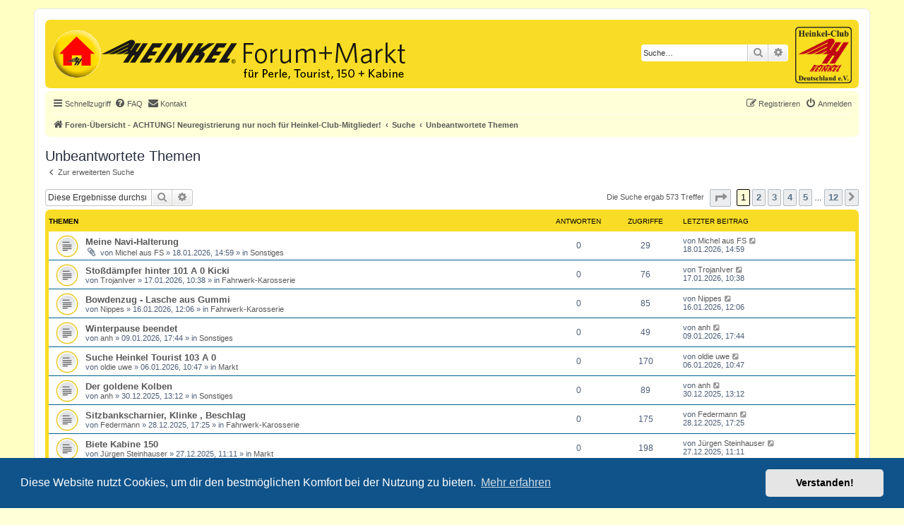

--- FILE ---
content_type: text/html; charset=UTF-8
request_url: https://forum.heinkel-club.de/search.php?search_id=unanswered&sid=2b9b3778f97c4645f937605f59faa7e2
body_size: 11824
content:
<!DOCTYPE html>
<html dir="ltr" lang="de">
<head>
<meta charset="utf-8" />
<meta http-equiv="X-UA-Compatible" content="IE=edge">
<meta name="viewport" content="width=device-width, initial-scale=1" />

<title>Das Heinkel Forum für Perle, Roller und Kabine - Unbeantwortete Themen</title>

	<link rel="alternate" type="application/atom+xml" title="Feed - Das Heinkel Forum für Perle, Roller und Kabine" href="/app.php/feed?sid=b268077139fd863c6dd752d5472bc6d8">		<link rel="alternate" type="application/atom+xml" title="Feed - Alle Foren" href="/app.php/feed/forums?sid=b268077139fd863c6dd752d5472bc6d8">					

<!--
	phpBB style name: HCD_Style
	Based on style:   prosilver (this is the default phpBB3 style)
	Original author:  Tom Beddard ( http://www.subBlue.com/ )
	Modified by: Heinkel-Club Deutschland
-->

<link href="./styles/prosilver/theme/stylesheet.css?assets_version=66" rel="stylesheet" />
<link href="./assets/css/font-awesome.min.css?assets_version=66" rel="stylesheet">
<link href="./styles/HCD_Style/theme/stylesheet.css?assets_version=66" rel="stylesheet">
<link href="./styles/HCD_Style/theme/de/stylesheet.css?assets_version=66" rel="stylesheet">
<link href="./styles/prosilver/theme/de/stylesheet.css?assets_version=66" rel="stylesheet" />
<link href="./styles/prosilver/theme/responsive.css?assets_version=66" rel="stylesheet"  media="all and (max-width: 700px), all and (max-device-width: 700px)" />
<link href="./styles/HCD_Style/theme/hcd_responsive.css?assets_version=66" rel="stylesheet"  media="all and (max-width: 700px), all and (max-device-width: 700px)" />


	<link href="./assets/cookieconsent/cookieconsent.min.css?assets_version=66" rel="stylesheet">

<!--[if lte IE 9]>
	<link href="./styles/HCD_Style/theme/tweaks.css?assets_version=66" rel="stylesheet">
<![endif]-->


<link href="./ext/phpbb/pages/styles/prosilver/theme/pages_common.css?assets_version=66" rel="stylesheet" media="screen">
<link href="./ext/rmcgirr83/contactadmin/styles/prosilver/theme/imageset.css?assets_version=66" rel="stylesheet" media="screen">


<link rel="shortcut icon" href="./styles/HCD_Style/favicon.ico" type="image/x-icon" />
</head>
<body id="phpbb" class="nojs notouch section-search ltr ">


<div id="wrap" class="wrap">
	<a id="top" class="top-anchor" accesskey="t"></a>
	<div id="page-header">
		<div class="headerbar" role="banner">
					<div class="inner">
				<div id="home_button">
					<a href="https://www.heinkel-club.de/" title="zur Homepage des Heinkel-Club Deutschland">
					<img title="zur Homepage des Heinkel-Club" alt="zur Homepage des Heinkel-Club" src="./styles/HCD_Style/theme/images/Home-100px.gif"></img>
					</a>
				</div>
				<span id="head_center_logo"><a href="./index.php?sid=b268077139fd863c6dd752d5472bc6d8" title="Foren-Übersicht - ACHTUNG! Neuregistrierung nur noch für Heinkel-Club-Mitglieder!" id="logo"><span class="imageset site_logo"></span></a></span>
				<div id="site-description" class="site-description">
					<div id="site-description_right" class="site-description_right">
						<div id="club-logo"><a href="https://www.heinkel-club.de/" title="zur Homepage des Heinkel-Club Deutschland">
							<img title="zur Homepage des Heinkel-Club" alt="zur Homepage des Heinkel-Club" src="./styles/HCD_Style/theme/images/club_logo.png" style="height:8em;"></img>
						</a></div>
					
																		<div id="search-box" class="search-box search-header" role="search">
							<form action="./search.php?sid=b268077139fd863c6dd752d5472bc6d8" method="get" id="search">
							<fieldset>
								<input name="keywords" id="keywords" type="search" maxlength="128" title="Suche nach Wörtern" class="inputbox search tiny" size="20" value="" placeholder="Suche…" />
								<button class="button button-search" type="submit" title="Suche">
									<i class="icon fa-search fa-fw" aria-hidden="true"></i><span class="sr-only">Suche</span>
								</button>
								<a href="./search.php?sid=b268077139fd863c6dd752d5472bc6d8" class="button button-search-end" title="Erweiterte Suche">
									<i class="icon fa-cog fa-fw" aria-hidden="true"></i><span class="sr-only">Erweiterte Suche</span>
								</a>
								<input type="hidden" name="sid" value="b268077139fd863c6dd752d5472bc6d8" />

							</fieldset>
							</form>
						</div>
																	</div>
				</div>
			</div>
					</div>
				<div class="navbar" role="navigation">
	<div class="inner">

	<ul id="nav-main" class="nav-main linklist" role="menubar">

		<li id="quick-links" class="quick-links dropdown-container responsive-menu" data-skip-responsive="true">
			<a href="#" class="dropdown-trigger">
				<i class="icon fa-bars fa-fw" aria-hidden="true"></i><span>Schnellzugriff</span>
			</a>
			<div class="dropdown">
				<div class="pointer"><div class="pointer-inner"></div></div>
				<ul class="dropdown-contents" role="menu">
					
											<li class="separator"></li>
																									<li>
								<a href="./search.php?search_id=unanswered&amp;sid=b268077139fd863c6dd752d5472bc6d8" role="menuitem">
									<i class="icon fa-file-o fa-fw icon-gray" aria-hidden="true"></i><span>Unbeantwortete Themen</span>
								</a>
							</li>
							<li>
								<a href="./search.php?search_id=active_topics&amp;sid=b268077139fd863c6dd752d5472bc6d8" role="menuitem">
									<i class="icon fa-file-o fa-fw icon-blue" aria-hidden="true"></i><span>Aktive Themen</span>
								</a>
							</li>
							<li class="separator"></li>
							<li>
								<a href="./search.php?sid=b268077139fd863c6dd752d5472bc6d8" role="menuitem">
									<i class="icon fa-search fa-fw" aria-hidden="true"></i><span>Suche</span>
								</a>
							</li>
					
										<li class="separator"></li>

									</ul>
			</div>
		</li>

				<li data-skip-responsive="true">
			<a href="/app.php/help/faq?sid=b268077139fd863c6dd752d5472bc6d8" rel="help" title="Häufig gestellte Fragen" role="menuitem">
				<i class="icon fa-question-circle fa-fw" aria-hidden="true"></i><span>FAQ</span>
			</a>
		</li>
			<li class="" data-last-responsive="true">
		<a href="/app.php/contactadmin?sid=b268077139fd863c6dd752d5472bc6d8" role="menuitem">
			<i class="icon fa-envelope fa-fw" aria-hidden="true"></i><span>Kontakt</span>
		</a>
	</li>
				
			<li class="rightside"  data-skip-responsive="true">
			<a href="./ucp.php?mode=login&amp;redirect=search.php%3Fsearch_id%3Dunanswered&amp;sid=b268077139fd863c6dd752d5472bc6d8" title="Anmelden" accesskey="x" role="menuitem">
				<i class="icon fa-power-off fa-fw" aria-hidden="true"></i><span>Anmelden</span>
			</a>
		</li>
					<li class="rightside" data-skip-responsive="true">
				<a href="./ucp.php?mode=register&amp;sid=b268077139fd863c6dd752d5472bc6d8" role="menuitem">
					<i class="icon fa-pencil-square-o  fa-fw" aria-hidden="true"></i><span>Registrieren</span>
				</a>
			</li>
						</ul>

	<ul id="nav-breadcrumbs" class="nav-breadcrumbs linklist navlinks" role="menubar">
				
		
		<li class="breadcrumbs" itemscope itemtype="https://schema.org/BreadcrumbList">

			
							<span class="crumb" itemtype="https://schema.org/ListItem" itemprop="itemListElement" itemscope><a itemprop="item" href="./index.php?sid=b268077139fd863c6dd752d5472bc6d8" accesskey="h" data-navbar-reference="index"><i class="icon fa-home fa-fw"></i><span itemprop="name">Foren-Übersicht - ACHTUNG! Neuregistrierung nur noch für Heinkel-Club-Mitglieder!</span></a><meta itemprop="position" content="1" /></span>

											
								<span class="crumb" itemtype="https://schema.org/ListItem" itemprop="itemListElement" itemscope><a itemprop="item" href="./search.php?sid=b268077139fd863c6dd752d5472bc6d8"><span itemprop="name">Suche</span></a><meta itemprop="position" content="2" /></span>
															
								<span class="crumb" itemtype="https://schema.org/ListItem" itemprop="itemListElement" itemscope><a itemprop="item" href="./search.php?search_id=unanswered&amp;sid=b268077139fd863c6dd752d5472bc6d8"><span itemprop="name">Unbeantwortete Themen</span></a><meta itemprop="position" content="3" /></span>
							
					</li>

		
					<li class="rightside responsive-search">
				<a href="./search.php?sid=b268077139fd863c6dd752d5472bc6d8" title="Zeigt die erweiterten Suchoptionen an" role="menuitem">
					<i class="icon fa-search fa-fw" aria-hidden="true"></i><span class="sr-only">Suche</span>
				</a>
			</li>
			</ul>

	</div>
</div>
	</div>

	
	<a id="start_here" class="anchor"></a>
	<div id="page-body" class="page-body" role="main">
		
		

<h2 class="searchresults-title">Unbeantwortete Themen</h2>

	<p class="advanced-search-link">
		<a class="arrow-left" href="./search.php?sid=b268077139fd863c6dd752d5472bc6d8" title="Erweiterte Suche">
			<i class="icon fa-angle-left fa-fw icon-black" aria-hidden="true"></i><span>Zur erweiterten Suche</span>
		</a>
	</p>


	<div class="action-bar bar-top">

			<div class="search-box" role="search">
			<form method="post" action="./search.php?st=0&amp;sk=t&amp;sd=d&amp;sr=topics&amp;sid=b268077139fd863c6dd752d5472bc6d8&amp;search_id=unanswered">
			<fieldset>
				<input class="inputbox search tiny" type="search" name="add_keywords" id="add_keywords" value="" placeholder="Diese Ergebnisse durchsuchen" />
				<button class="button button-search" type="submit" title="Suche">
					<i class="icon fa-search fa-fw" aria-hidden="true"></i><span class="sr-only">Suche</span>
				</button>
				<a href="./search.php?sid=b268077139fd863c6dd752d5472bc6d8" class="button button-search-end" title="Erweiterte Suche">
					<i class="icon fa-cog fa-fw" aria-hidden="true"></i><span class="sr-only">Erweiterte Suche</span>
				</a>
			</fieldset>
			</form>
		</div>
	
		
		<div class="pagination">
						Die Suche ergab 573 Treffer
							<ul>
	<li class="dropdown-container dropdown-button-control dropdown-page-jump page-jump">
		<a class="button button-icon-only dropdown-trigger" href="#" title="Klicke, um auf Seite … zu gehen" role="button"><i class="icon fa-level-down fa-rotate-270" aria-hidden="true"></i><span class="sr-only">Seite <strong>1</strong> von <strong>12</strong></span></a>
		<div class="dropdown">
			<div class="pointer"><div class="pointer-inner"></div></div>
			<ul class="dropdown-contents">
				<li>Gehe zu Seite:</li>
				<li class="page-jump-form">
					<input type="number" name="page-number" min="1" max="999999" title="Gib die Nummer der Seite an, zu der du gehen möchtest." class="inputbox tiny" data-per-page="50" data-base-url=".&#x2F;search.php&#x3F;st&#x3D;0&amp;amp&#x3B;sk&#x3D;t&amp;amp&#x3B;sd&#x3D;d&amp;amp&#x3B;sr&#x3D;topics&amp;amp&#x3B;sid&#x3D;b268077139fd863c6dd752d5472bc6d8&amp;amp&#x3B;search_id&#x3D;unanswered" data-start-name="start" />
					<input class="button2" value="Los" type="button" />
				</li>
			</ul>
		</div>
	</li>
		<li class="active"><span>1</span></li>
				<li><a class="button" href="./search.php?st=0&amp;sk=t&amp;sd=d&amp;sr=topics&amp;sid=b268077139fd863c6dd752d5472bc6d8&amp;search_id=unanswered&amp;start=50" role="button">2</a></li>
				<li><a class="button" href="./search.php?st=0&amp;sk=t&amp;sd=d&amp;sr=topics&amp;sid=b268077139fd863c6dd752d5472bc6d8&amp;search_id=unanswered&amp;start=100" role="button">3</a></li>
				<li><a class="button" href="./search.php?st=0&amp;sk=t&amp;sd=d&amp;sr=topics&amp;sid=b268077139fd863c6dd752d5472bc6d8&amp;search_id=unanswered&amp;start=150" role="button">4</a></li>
				<li><a class="button" href="./search.php?st=0&amp;sk=t&amp;sd=d&amp;sr=topics&amp;sid=b268077139fd863c6dd752d5472bc6d8&amp;search_id=unanswered&amp;start=200" role="button">5</a></li>
			<li class="ellipsis" role="separator"><span>…</span></li>
				<li><a class="button" href="./search.php?st=0&amp;sk=t&amp;sd=d&amp;sr=topics&amp;sid=b268077139fd863c6dd752d5472bc6d8&amp;search_id=unanswered&amp;start=550" role="button">12</a></li>
				<li class="arrow next"><a class="button button-icon-only" href="./search.php?st=0&amp;sk=t&amp;sd=d&amp;sr=topics&amp;sid=b268077139fd863c6dd752d5472bc6d8&amp;search_id=unanswered&amp;start=50" rel="next" role="button"><i class="icon fa-chevron-right fa-fw" aria-hidden="true"></i><span class="sr-only">Nächste</span></a></li>
	</ul>
					</div>
	</div>


		<div class="forumbg">

		<div class="inner">
		<ul class="topiclist">
			<li class="header">
				<dl class="row-item">
					<dt><div class="list-inner">Themen</div></dt>
					<dd class="posts">Antworten</dd>
					<dd class="views">Zugriffe</dd>
					<dd class="lastpost"><span>Letzter Beitrag</span></dd>
									</dl>
			</li>
		</ul>
		<ul class="topiclist topics">

								<li class="row bg1">
				<dl class="row-item topic_read">
					<dt title="Es gibt keine neuen ungelesenen Beiträge in diesem Thema.">
												<div class="list-inner">
																					<a href="./viewtopic.php?t=5256&amp;sid=b268077139fd863c6dd752d5472bc6d8" class="topictitle">Meine Navi-Halterung</a>
																												<br />
							
															<div class="responsive-show" style="display: none;">
									Letzter Beitrag von <a href="./memberlist.php?mode=viewprofile&amp;u=4468&amp;sid=b268077139fd863c6dd752d5472bc6d8" class="username">Michel aus FS</a> &laquo; <a href="./viewtopic.php?p=30906&amp;sid=b268077139fd863c6dd752d5472bc6d8#p30906" title="Gehe zum letzten Beitrag"><time datetime="2026-01-18T13:59:11+00:00">18.01.2026, 14:59</time></a>
									<br />Verfasst in <a href="./viewforum.php?f=4&amp;sid=b268077139fd863c6dd752d5472bc6d8">Sonstiges</a>
								</div>
														
							<div class="responsive-hide left-box">
																<i class="icon fa-paperclip fa-fw" aria-hidden="true"></i>																von <a href="./memberlist.php?mode=viewprofile&amp;u=4468&amp;sid=b268077139fd863c6dd752d5472bc6d8" class="username">Michel aus FS</a> &raquo; <time datetime="2026-01-18T13:59:11+00:00">18.01.2026, 14:59</time> &raquo; in <a href="./viewforum.php?f=4&amp;sid=b268077139fd863c6dd752d5472bc6d8">Sonstiges</a>
															</div>

							
													</div>
					</dt>
					<dd class="posts">0 <dfn>Antworten</dfn></dd>
					<dd class="views">29 <dfn>Zugriffe</dfn></dd>
					<dd class="lastpost">
						<span><dfn>Letzter Beitrag </dfn>von <a href="./memberlist.php?mode=viewprofile&amp;u=4468&amp;sid=b268077139fd863c6dd752d5472bc6d8" class="username">Michel aus FS</a>															<a href="./viewtopic.php?p=30906&amp;sid=b268077139fd863c6dd752d5472bc6d8#p30906" title="Gehe zum letzten Beitrag">
									<i class="icon fa-external-link-square fa-fw icon-lightgray icon-md" aria-hidden="true"></i><span class="sr-only"></span>
								</a>
														<br /><time datetime="2026-01-18T13:59:11+00:00">18.01.2026, 14:59</time>
						</span>
					</dd>
									</dl>
			</li>
											<li class="row bg2">
				<dl class="row-item topic_read">
					<dt title="Es gibt keine neuen ungelesenen Beiträge in diesem Thema.">
												<div class="list-inner">
																					<a href="./viewtopic.php?t=5254&amp;sid=b268077139fd863c6dd752d5472bc6d8" class="topictitle">Stoßdämpfer hinter 101 A 0 Kicki</a>
																												<br />
							
															<div class="responsive-show" style="display: none;">
									Letzter Beitrag von <a href="./memberlist.php?mode=viewprofile&amp;u=4349&amp;sid=b268077139fd863c6dd752d5472bc6d8" class="username">TrojanIver</a> &laquo; <a href="./viewtopic.php?p=30901&amp;sid=b268077139fd863c6dd752d5472bc6d8#p30901" title="Gehe zum letzten Beitrag"><time datetime="2026-01-17T09:38:18+00:00">17.01.2026, 10:38</time></a>
									<br />Verfasst in <a href="./viewforum.php?f=2&amp;sid=b268077139fd863c6dd752d5472bc6d8">Fahrwerk-Karosserie</a>
								</div>
														
							<div class="responsive-hide left-box">
																																von <a href="./memberlist.php?mode=viewprofile&amp;u=4349&amp;sid=b268077139fd863c6dd752d5472bc6d8" class="username">TrojanIver</a> &raquo; <time datetime="2026-01-17T09:38:18+00:00">17.01.2026, 10:38</time> &raquo; in <a href="./viewforum.php?f=2&amp;sid=b268077139fd863c6dd752d5472bc6d8">Fahrwerk-Karosserie</a>
															</div>

							
													</div>
					</dt>
					<dd class="posts">0 <dfn>Antworten</dfn></dd>
					<dd class="views">76 <dfn>Zugriffe</dfn></dd>
					<dd class="lastpost">
						<span><dfn>Letzter Beitrag </dfn>von <a href="./memberlist.php?mode=viewprofile&amp;u=4349&amp;sid=b268077139fd863c6dd752d5472bc6d8" class="username">TrojanIver</a>															<a href="./viewtopic.php?p=30901&amp;sid=b268077139fd863c6dd752d5472bc6d8#p30901" title="Gehe zum letzten Beitrag">
									<i class="icon fa-external-link-square fa-fw icon-lightgray icon-md" aria-hidden="true"></i><span class="sr-only"></span>
								</a>
														<br /><time datetime="2026-01-17T09:38:18+00:00">17.01.2026, 10:38</time>
						</span>
					</dd>
									</dl>
			</li>
											<li class="row bg1">
				<dl class="row-item topic_read">
					<dt title="Es gibt keine neuen ungelesenen Beiträge in diesem Thema.">
												<div class="list-inner">
																					<a href="./viewtopic.php?t=5253&amp;sid=b268077139fd863c6dd752d5472bc6d8" class="topictitle">Bowdenzug - Lasche aus Gummi</a>
																												<br />
							
															<div class="responsive-show" style="display: none;">
									Letzter Beitrag von <a href="./memberlist.php?mode=viewprofile&amp;u=1602&amp;sid=b268077139fd863c6dd752d5472bc6d8" class="username">Nippes</a> &laquo; <a href="./viewtopic.php?p=30900&amp;sid=b268077139fd863c6dd752d5472bc6d8#p30900" title="Gehe zum letzten Beitrag"><time datetime="2026-01-16T11:06:34+00:00">16.01.2026, 12:06</time></a>
									<br />Verfasst in <a href="./viewforum.php?f=2&amp;sid=b268077139fd863c6dd752d5472bc6d8">Fahrwerk-Karosserie</a>
								</div>
														
							<div class="responsive-hide left-box">
																																von <a href="./memberlist.php?mode=viewprofile&amp;u=1602&amp;sid=b268077139fd863c6dd752d5472bc6d8" class="username">Nippes</a> &raquo; <time datetime="2026-01-16T11:06:34+00:00">16.01.2026, 12:06</time> &raquo; in <a href="./viewforum.php?f=2&amp;sid=b268077139fd863c6dd752d5472bc6d8">Fahrwerk-Karosserie</a>
															</div>

							
													</div>
					</dt>
					<dd class="posts">0 <dfn>Antworten</dfn></dd>
					<dd class="views">85 <dfn>Zugriffe</dfn></dd>
					<dd class="lastpost">
						<span><dfn>Letzter Beitrag </dfn>von <a href="./memberlist.php?mode=viewprofile&amp;u=1602&amp;sid=b268077139fd863c6dd752d5472bc6d8" class="username">Nippes</a>															<a href="./viewtopic.php?p=30900&amp;sid=b268077139fd863c6dd752d5472bc6d8#p30900" title="Gehe zum letzten Beitrag">
									<i class="icon fa-external-link-square fa-fw icon-lightgray icon-md" aria-hidden="true"></i><span class="sr-only"></span>
								</a>
														<br /><time datetime="2026-01-16T11:06:34+00:00">16.01.2026, 12:06</time>
						</span>
					</dd>
									</dl>
			</li>
											<li class="row bg2">
				<dl class="row-item topic_read">
					<dt title="Es gibt keine neuen ungelesenen Beiträge in diesem Thema.">
												<div class="list-inner">
																					<a href="./viewtopic.php?t=5250&amp;sid=b268077139fd863c6dd752d5472bc6d8" class="topictitle">Winterpause beendet</a>
																												<br />
							
															<div class="responsive-show" style="display: none;">
									Letzter Beitrag von <a href="./memberlist.php?mode=viewprofile&amp;u=16&amp;sid=b268077139fd863c6dd752d5472bc6d8" class="username">anh</a> &laquo; <a href="./viewtopic.php?p=30879&amp;sid=b268077139fd863c6dd752d5472bc6d8#p30879" title="Gehe zum letzten Beitrag"><time datetime="2026-01-09T16:44:36+00:00">09.01.2026, 17:44</time></a>
									<br />Verfasst in <a href="./viewforum.php?f=4&amp;sid=b268077139fd863c6dd752d5472bc6d8">Sonstiges</a>
								</div>
														
							<div class="responsive-hide left-box">
																																von <a href="./memberlist.php?mode=viewprofile&amp;u=16&amp;sid=b268077139fd863c6dd752d5472bc6d8" class="username">anh</a> &raquo; <time datetime="2026-01-09T16:44:36+00:00">09.01.2026, 17:44</time> &raquo; in <a href="./viewforum.php?f=4&amp;sid=b268077139fd863c6dd752d5472bc6d8">Sonstiges</a>
															</div>

							
													</div>
					</dt>
					<dd class="posts">0 <dfn>Antworten</dfn></dd>
					<dd class="views">49 <dfn>Zugriffe</dfn></dd>
					<dd class="lastpost">
						<span><dfn>Letzter Beitrag </dfn>von <a href="./memberlist.php?mode=viewprofile&amp;u=16&amp;sid=b268077139fd863c6dd752d5472bc6d8" class="username">anh</a>															<a href="./viewtopic.php?p=30879&amp;sid=b268077139fd863c6dd752d5472bc6d8#p30879" title="Gehe zum letzten Beitrag">
									<i class="icon fa-external-link-square fa-fw icon-lightgray icon-md" aria-hidden="true"></i><span class="sr-only"></span>
								</a>
														<br /><time datetime="2026-01-09T16:44:36+00:00">09.01.2026, 17:44</time>
						</span>
					</dd>
									</dl>
			</li>
											<li class="row bg1">
				<dl class="row-item topic_read">
					<dt title="Es gibt keine neuen ungelesenen Beiträge in diesem Thema.">
												<div class="list-inner">
																					<a href="./viewtopic.php?t=5249&amp;sid=b268077139fd863c6dd752d5472bc6d8" class="topictitle">Suche Heinkel Tourist 103 A 0</a>
																												<br />
							
															<div class="responsive-show" style="display: none;">
									Letzter Beitrag von <a href="./memberlist.php?mode=viewprofile&amp;u=1643&amp;sid=b268077139fd863c6dd752d5472bc6d8" class="username">oldie uwe</a> &laquo; <a href="./viewtopic.php?p=30868&amp;sid=b268077139fd863c6dd752d5472bc6d8#p30868" title="Gehe zum letzten Beitrag"><time datetime="2026-01-06T09:47:13+00:00">06.01.2026, 10:47</time></a>
									<br />Verfasst in <a href="./viewforum.php?f=17&amp;sid=b268077139fd863c6dd752d5472bc6d8">Markt</a>
								</div>
														
							<div class="responsive-hide left-box">
																																von <a href="./memberlist.php?mode=viewprofile&amp;u=1643&amp;sid=b268077139fd863c6dd752d5472bc6d8" class="username">oldie uwe</a> &raquo; <time datetime="2026-01-06T09:47:13+00:00">06.01.2026, 10:47</time> &raquo; in <a href="./viewforum.php?f=17&amp;sid=b268077139fd863c6dd752d5472bc6d8">Markt</a>
															</div>

							
													</div>
					</dt>
					<dd class="posts">0 <dfn>Antworten</dfn></dd>
					<dd class="views">170 <dfn>Zugriffe</dfn></dd>
					<dd class="lastpost">
						<span><dfn>Letzter Beitrag </dfn>von <a href="./memberlist.php?mode=viewprofile&amp;u=1643&amp;sid=b268077139fd863c6dd752d5472bc6d8" class="username">oldie uwe</a>															<a href="./viewtopic.php?p=30868&amp;sid=b268077139fd863c6dd752d5472bc6d8#p30868" title="Gehe zum letzten Beitrag">
									<i class="icon fa-external-link-square fa-fw icon-lightgray icon-md" aria-hidden="true"></i><span class="sr-only"></span>
								</a>
														<br /><time datetime="2026-01-06T09:47:13+00:00">06.01.2026, 10:47</time>
						</span>
					</dd>
									</dl>
			</li>
											<li class="row bg2">
				<dl class="row-item topic_read">
					<dt title="Es gibt keine neuen ungelesenen Beiträge in diesem Thema.">
												<div class="list-inner">
																					<a href="./viewtopic.php?t=5245&amp;sid=b268077139fd863c6dd752d5472bc6d8" class="topictitle">Der goldene Kolben</a>
																												<br />
							
															<div class="responsive-show" style="display: none;">
									Letzter Beitrag von <a href="./memberlist.php?mode=viewprofile&amp;u=16&amp;sid=b268077139fd863c6dd752d5472bc6d8" class="username">anh</a> &laquo; <a href="./viewtopic.php?p=30854&amp;sid=b268077139fd863c6dd752d5472bc6d8#p30854" title="Gehe zum letzten Beitrag"><time datetime="2025-12-30T12:12:15+00:00">30.12.2025, 13:12</time></a>
									<br />Verfasst in <a href="./viewforum.php?f=4&amp;sid=b268077139fd863c6dd752d5472bc6d8">Sonstiges</a>
								</div>
														
							<div class="responsive-hide left-box">
																																von <a href="./memberlist.php?mode=viewprofile&amp;u=16&amp;sid=b268077139fd863c6dd752d5472bc6d8" class="username">anh</a> &raquo; <time datetime="2025-12-30T12:12:15+00:00">30.12.2025, 13:12</time> &raquo; in <a href="./viewforum.php?f=4&amp;sid=b268077139fd863c6dd752d5472bc6d8">Sonstiges</a>
															</div>

							
													</div>
					</dt>
					<dd class="posts">0 <dfn>Antworten</dfn></dd>
					<dd class="views">89 <dfn>Zugriffe</dfn></dd>
					<dd class="lastpost">
						<span><dfn>Letzter Beitrag </dfn>von <a href="./memberlist.php?mode=viewprofile&amp;u=16&amp;sid=b268077139fd863c6dd752d5472bc6d8" class="username">anh</a>															<a href="./viewtopic.php?p=30854&amp;sid=b268077139fd863c6dd752d5472bc6d8#p30854" title="Gehe zum letzten Beitrag">
									<i class="icon fa-external-link-square fa-fw icon-lightgray icon-md" aria-hidden="true"></i><span class="sr-only"></span>
								</a>
														<br /><time datetime="2025-12-30T12:12:15+00:00">30.12.2025, 13:12</time>
						</span>
					</dd>
									</dl>
			</li>
											<li class="row bg1">
				<dl class="row-item topic_read">
					<dt title="Es gibt keine neuen ungelesenen Beiträge in diesem Thema.">
												<div class="list-inner">
																					<a href="./viewtopic.php?t=5242&amp;sid=b268077139fd863c6dd752d5472bc6d8" class="topictitle">Sitzbankscharnier, Klinke , Beschlag</a>
																												<br />
							
															<div class="responsive-show" style="display: none;">
									Letzter Beitrag von <a href="./memberlist.php?mode=viewprofile&amp;u=4378&amp;sid=b268077139fd863c6dd752d5472bc6d8" class="username">Federmann</a> &laquo; <a href="./viewtopic.php?p=30850&amp;sid=b268077139fd863c6dd752d5472bc6d8#p30850" title="Gehe zum letzten Beitrag"><time datetime="2025-12-28T16:25:13+00:00">28.12.2025, 17:25</time></a>
									<br />Verfasst in <a href="./viewforum.php?f=2&amp;sid=b268077139fd863c6dd752d5472bc6d8">Fahrwerk-Karosserie</a>
								</div>
														
							<div class="responsive-hide left-box">
																																von <a href="./memberlist.php?mode=viewprofile&amp;u=4378&amp;sid=b268077139fd863c6dd752d5472bc6d8" class="username">Federmann</a> &raquo; <time datetime="2025-12-28T16:25:13+00:00">28.12.2025, 17:25</time> &raquo; in <a href="./viewforum.php?f=2&amp;sid=b268077139fd863c6dd752d5472bc6d8">Fahrwerk-Karosserie</a>
															</div>

							
													</div>
					</dt>
					<dd class="posts">0 <dfn>Antworten</dfn></dd>
					<dd class="views">175 <dfn>Zugriffe</dfn></dd>
					<dd class="lastpost">
						<span><dfn>Letzter Beitrag </dfn>von <a href="./memberlist.php?mode=viewprofile&amp;u=4378&amp;sid=b268077139fd863c6dd752d5472bc6d8" class="username">Federmann</a>															<a href="./viewtopic.php?p=30850&amp;sid=b268077139fd863c6dd752d5472bc6d8#p30850" title="Gehe zum letzten Beitrag">
									<i class="icon fa-external-link-square fa-fw icon-lightgray icon-md" aria-hidden="true"></i><span class="sr-only"></span>
								</a>
														<br /><time datetime="2025-12-28T16:25:13+00:00">28.12.2025, 17:25</time>
						</span>
					</dd>
									</dl>
			</li>
											<li class="row bg2">
				<dl class="row-item topic_read">
					<dt title="Es gibt keine neuen ungelesenen Beiträge in diesem Thema.">
												<div class="list-inner">
																					<a href="./viewtopic.php?t=5240&amp;sid=b268077139fd863c6dd752d5472bc6d8" class="topictitle">Biete Kabine 150</a>
																												<br />
							
															<div class="responsive-show" style="display: none;">
									Letzter Beitrag von <a href="./memberlist.php?mode=viewprofile&amp;u=4533&amp;sid=b268077139fd863c6dd752d5472bc6d8" class="username">Jürgen Steinhauser</a> &laquo; <a href="./viewtopic.php?p=30841&amp;sid=b268077139fd863c6dd752d5472bc6d8#p30841" title="Gehe zum letzten Beitrag"><time datetime="2025-12-27T10:11:57+00:00">27.12.2025, 11:11</time></a>
									<br />Verfasst in <a href="./viewforum.php?f=17&amp;sid=b268077139fd863c6dd752d5472bc6d8">Markt</a>
								</div>
														
							<div class="responsive-hide left-box">
																																von <a href="./memberlist.php?mode=viewprofile&amp;u=4533&amp;sid=b268077139fd863c6dd752d5472bc6d8" class="username">Jürgen Steinhauser</a> &raquo; <time datetime="2025-12-27T10:11:57+00:00">27.12.2025, 11:11</time> &raquo; in <a href="./viewforum.php?f=17&amp;sid=b268077139fd863c6dd752d5472bc6d8">Markt</a>
															</div>

							
													</div>
					</dt>
					<dd class="posts">0 <dfn>Antworten</dfn></dd>
					<dd class="views">198 <dfn>Zugriffe</dfn></dd>
					<dd class="lastpost">
						<span><dfn>Letzter Beitrag </dfn>von <a href="./memberlist.php?mode=viewprofile&amp;u=4533&amp;sid=b268077139fd863c6dd752d5472bc6d8" class="username">Jürgen Steinhauser</a>															<a href="./viewtopic.php?p=30841&amp;sid=b268077139fd863c6dd752d5472bc6d8#p30841" title="Gehe zum letzten Beitrag">
									<i class="icon fa-external-link-square fa-fw icon-lightgray icon-md" aria-hidden="true"></i><span class="sr-only"></span>
								</a>
														<br /><time datetime="2025-12-27T10:11:57+00:00">27.12.2025, 11:11</time>
						</span>
					</dd>
									</dl>
			</li>
											<li class="row bg1">
				<dl class="row-item topic_read">
					<dt title="Es gibt keine neuen ungelesenen Beiträge in diesem Thema.">
												<div class="list-inner">
																					<a href="./viewtopic.php?t=5232&amp;sid=b268077139fd863c6dd752d5472bc6d8" class="topictitle">Biete Kabine 153 B2</a>
																												<br />
							
															<div class="responsive-show" style="display: none;">
									Letzter Beitrag von <a href="./memberlist.php?mode=viewprofile&amp;u=4502&amp;sid=b268077139fd863c6dd752d5472bc6d8" class="username">fbmmayerle</a> &laquo; <a href="./viewtopic.php?p=30812&amp;sid=b268077139fd863c6dd752d5472bc6d8#p30812" title="Gehe zum letzten Beitrag"><time datetime="2025-12-13T19:53:53+00:00">13.12.2025, 20:53</time></a>
									<br />Verfasst in <a href="./viewforum.php?f=17&amp;sid=b268077139fd863c6dd752d5472bc6d8">Markt</a>
								</div>
														
							<div class="responsive-hide left-box">
																																von <a href="./memberlist.php?mode=viewprofile&amp;u=4502&amp;sid=b268077139fd863c6dd752d5472bc6d8" class="username">fbmmayerle</a> &raquo; <time datetime="2025-12-13T19:53:53+00:00">13.12.2025, 20:53</time> &raquo; in <a href="./viewforum.php?f=17&amp;sid=b268077139fd863c6dd752d5472bc6d8">Markt</a>
															</div>

							
													</div>
					</dt>
					<dd class="posts">0 <dfn>Antworten</dfn></dd>
					<dd class="views">255 <dfn>Zugriffe</dfn></dd>
					<dd class="lastpost">
						<span><dfn>Letzter Beitrag </dfn>von <a href="./memberlist.php?mode=viewprofile&amp;u=4502&amp;sid=b268077139fd863c6dd752d5472bc6d8" class="username">fbmmayerle</a>															<a href="./viewtopic.php?p=30812&amp;sid=b268077139fd863c6dd752d5472bc6d8#p30812" title="Gehe zum letzten Beitrag">
									<i class="icon fa-external-link-square fa-fw icon-lightgray icon-md" aria-hidden="true"></i><span class="sr-only"></span>
								</a>
														<br /><time datetime="2025-12-13T19:53:53+00:00">13.12.2025, 20:53</time>
						</span>
					</dd>
									</dl>
			</li>
											<li class="row bg2">
				<dl class="row-item topic_read">
					<dt title="Es gibt keine neuen ungelesenen Beiträge in diesem Thema.">
												<div class="list-inner">
																					<a href="./viewtopic.php?t=5227&amp;sid=b268077139fd863c6dd752d5472bc6d8" class="topictitle">Erfahrungen mit Dellorto-Vergasern am Heinkel</a>
																												<br />
							
															<div class="responsive-show" style="display: none;">
									Letzter Beitrag von <a href="./memberlist.php?mode=viewprofile&amp;u=56&amp;sid=b268077139fd863c6dd752d5472bc6d8" class="username">Bernd Hünten</a> &laquo; <a href="./viewtopic.php?p=30782&amp;sid=b268077139fd863c6dd752d5472bc6d8#p30782" title="Gehe zum letzten Beitrag"><time datetime="2025-12-10T09:11:27+00:00">10.12.2025, 10:11</time></a>
									<br />Verfasst in <a href="./viewforum.php?f=1&amp;sid=b268077139fd863c6dd752d5472bc6d8">Technik / Antrieb</a>
								</div>
														
							<div class="responsive-hide left-box">
																																von <a href="./memberlist.php?mode=viewprofile&amp;u=56&amp;sid=b268077139fd863c6dd752d5472bc6d8" class="username">Bernd Hünten</a> &raquo; <time datetime="2025-12-10T09:11:27+00:00">10.12.2025, 10:11</time> &raquo; in <a href="./viewforum.php?f=1&amp;sid=b268077139fd863c6dd752d5472bc6d8">Technik / Antrieb</a>
															</div>

							
													</div>
					</dt>
					<dd class="posts">0 <dfn>Antworten</dfn></dd>
					<dd class="views">209 <dfn>Zugriffe</dfn></dd>
					<dd class="lastpost">
						<span><dfn>Letzter Beitrag </dfn>von <a href="./memberlist.php?mode=viewprofile&amp;u=56&amp;sid=b268077139fd863c6dd752d5472bc6d8" class="username">Bernd Hünten</a>															<a href="./viewtopic.php?p=30782&amp;sid=b268077139fd863c6dd752d5472bc6d8#p30782" title="Gehe zum letzten Beitrag">
									<i class="icon fa-external-link-square fa-fw icon-lightgray icon-md" aria-hidden="true"></i><span class="sr-only"></span>
								</a>
														<br /><time datetime="2025-12-10T09:11:27+00:00">10.12.2025, 10:11</time>
						</span>
					</dd>
									</dl>
			</li>
											<li class="row bg1">
				<dl class="row-item topic_read">
					<dt title="Es gibt keine neuen ungelesenen Beiträge in diesem Thema.">
												<div class="list-inner">
																					<a href="./viewtopic.php?t=5225&amp;sid=b268077139fd863c6dd752d5472bc6d8" class="topictitle">Biete:  103-A2, Fronthaube, guter Zustand, kein Rost, entlackt</a>
																												<br />
							
															<div class="responsive-show" style="display: none;">
									Letzter Beitrag von <a href="./memberlist.php?mode=viewprofile&amp;u=2610&amp;sid=b268077139fd863c6dd752d5472bc6d8" class="username">Peter_M</a> &laquo; <a href="./viewtopic.php?p=30779&amp;sid=b268077139fd863c6dd752d5472bc6d8#p30779" title="Gehe zum letzten Beitrag"><time datetime="2025-12-09T12:31:24+00:00">09.12.2025, 13:31</time></a>
									<br />Verfasst in <a href="./viewforum.php?f=17&amp;sid=b268077139fd863c6dd752d5472bc6d8">Markt</a>
								</div>
														
							<div class="responsive-hide left-box">
																<i class="icon fa-paperclip fa-fw" aria-hidden="true"></i>																von <a href="./memberlist.php?mode=viewprofile&amp;u=2610&amp;sid=b268077139fd863c6dd752d5472bc6d8" class="username">Peter_M</a> &raquo; <time datetime="2025-12-09T12:31:24+00:00">09.12.2025, 13:31</time> &raquo; in <a href="./viewforum.php?f=17&amp;sid=b268077139fd863c6dd752d5472bc6d8">Markt</a>
															</div>

							
													</div>
					</dt>
					<dd class="posts">0 <dfn>Antworten</dfn></dd>
					<dd class="views">177 <dfn>Zugriffe</dfn></dd>
					<dd class="lastpost">
						<span><dfn>Letzter Beitrag </dfn>von <a href="./memberlist.php?mode=viewprofile&amp;u=2610&amp;sid=b268077139fd863c6dd752d5472bc6d8" class="username">Peter_M</a>															<a href="./viewtopic.php?p=30779&amp;sid=b268077139fd863c6dd752d5472bc6d8#p30779" title="Gehe zum letzten Beitrag">
									<i class="icon fa-external-link-square fa-fw icon-lightgray icon-md" aria-hidden="true"></i><span class="sr-only"></span>
								</a>
														<br /><time datetime="2025-12-09T12:31:24+00:00">09.12.2025, 13:31</time>
						</span>
					</dd>
									</dl>
			</li>
											<li class="row bg2">
				<dl class="row-item topic_read">
					<dt title="Es gibt keine neuen ungelesenen Beiträge in diesem Thema.">
												<div class="list-inner">
																					<a href="./viewtopic.php?t=5224&amp;sid=b268077139fd863c6dd752d5472bc6d8" class="topictitle">Erinnerung: 10.12.2025 12:00 Uhr - letzte Bestellannahme</a>
																												<br />
							
															<div class="responsive-show" style="display: none;">
									Letzter Beitrag von <a href="./memberlist.php?mode=viewprofile&amp;u=16&amp;sid=b268077139fd863c6dd752d5472bc6d8" class="username">anh</a> &laquo; <a href="./viewtopic.php?p=30778&amp;sid=b268077139fd863c6dd752d5472bc6d8#p30778" title="Gehe zum letzten Beitrag"><time datetime="2025-12-09T09:19:50+00:00">09.12.2025, 10:19</time></a>
									<br />Verfasst in <a href="./viewforum.php?f=4&amp;sid=b268077139fd863c6dd752d5472bc6d8">Sonstiges</a>
								</div>
														
							<div class="responsive-hide left-box">
																																von <a href="./memberlist.php?mode=viewprofile&amp;u=16&amp;sid=b268077139fd863c6dd752d5472bc6d8" class="username">anh</a> &raquo; <time datetime="2025-12-09T09:19:50+00:00">09.12.2025, 10:19</time> &raquo; in <a href="./viewforum.php?f=4&amp;sid=b268077139fd863c6dd752d5472bc6d8">Sonstiges</a>
															</div>

							
													</div>
					</dt>
					<dd class="posts">0 <dfn>Antworten</dfn></dd>
					<dd class="views">77 <dfn>Zugriffe</dfn></dd>
					<dd class="lastpost">
						<span><dfn>Letzter Beitrag </dfn>von <a href="./memberlist.php?mode=viewprofile&amp;u=16&amp;sid=b268077139fd863c6dd752d5472bc6d8" class="username">anh</a>															<a href="./viewtopic.php?p=30778&amp;sid=b268077139fd863c6dd752d5472bc6d8#p30778" title="Gehe zum letzten Beitrag">
									<i class="icon fa-external-link-square fa-fw icon-lightgray icon-md" aria-hidden="true"></i><span class="sr-only"></span>
								</a>
														<br /><time datetime="2025-12-09T09:19:50+00:00">09.12.2025, 10:19</time>
						</span>
					</dd>
									</dl>
			</li>
											<li class="row bg1">
				<dl class="row-item topic_read">
					<dt title="Es gibt keine neuen ungelesenen Beiträge in diesem Thema.">
												<div class="list-inner">
																					<a href="./viewtopic.php?t=5220&amp;sid=b268077139fd863c6dd752d5472bc6d8" class="topictitle">Biete 103 A2 Gespann mit Fußschaltung u. Rückwärtsgang</a>
																												<br />
							
															<div class="responsive-show" style="display: none;">
									Letzter Beitrag von <a href="./memberlist.php?mode=viewprofile&amp;u=2867&amp;sid=b268077139fd863c6dd752d5472bc6d8" class="username">Tommy59</a> &laquo; <a href="./viewtopic.php?p=30770&amp;sid=b268077139fd863c6dd752d5472bc6d8#p30770" title="Gehe zum letzten Beitrag"><time datetime="2025-12-03T02:31:56+00:00">03.12.2025, 03:31</time></a>
									<br />Verfasst in <a href="./viewforum.php?f=17&amp;sid=b268077139fd863c6dd752d5472bc6d8">Markt</a>
								</div>
														
							<div class="responsive-hide left-box">
																																von <a href="./memberlist.php?mode=viewprofile&amp;u=2867&amp;sid=b268077139fd863c6dd752d5472bc6d8" class="username">Tommy59</a> &raquo; <time datetime="2025-12-03T02:31:56+00:00">03.12.2025, 03:31</time> &raquo; in <a href="./viewforum.php?f=17&amp;sid=b268077139fd863c6dd752d5472bc6d8">Markt</a>
															</div>

							
													</div>
					</dt>
					<dd class="posts">0 <dfn>Antworten</dfn></dd>
					<dd class="views">302 <dfn>Zugriffe</dfn></dd>
					<dd class="lastpost">
						<span><dfn>Letzter Beitrag </dfn>von <a href="./memberlist.php?mode=viewprofile&amp;u=2867&amp;sid=b268077139fd863c6dd752d5472bc6d8" class="username">Tommy59</a>															<a href="./viewtopic.php?p=30770&amp;sid=b268077139fd863c6dd752d5472bc6d8#p30770" title="Gehe zum letzten Beitrag">
									<i class="icon fa-external-link-square fa-fw icon-lightgray icon-md" aria-hidden="true"></i><span class="sr-only"></span>
								</a>
														<br /><time datetime="2025-12-03T02:31:56+00:00">03.12.2025, 03:31</time>
						</span>
					</dd>
									</dl>
			</li>
											<li class="row bg2">
				<dl class="row-item topic_read">
					<dt title="Es gibt keine neuen ungelesenen Beiträge in diesem Thema.">
												<div class="list-inner">
																					<a href="./viewtopic.php?t=5218&amp;sid=b268077139fd863c6dd752d5472bc6d8" class="topictitle">...jetzt völlig Banane?</a>
																												<br />
							
															<div class="responsive-show" style="display: none;">
									Letzter Beitrag von <a href="./memberlist.php?mode=viewprofile&amp;u=4418&amp;sid=b268077139fd863c6dd752d5472bc6d8" class="username">Günni</a> &laquo; <a href="./viewtopic.php?p=30767&amp;sid=b268077139fd863c6dd752d5472bc6d8#p30767" title="Gehe zum letzten Beitrag"><time datetime="2025-12-02T06:41:43+00:00">02.12.2025, 07:41</time></a>
									<br />Verfasst in <a href="./viewforum.php?f=4&amp;sid=b268077139fd863c6dd752d5472bc6d8">Sonstiges</a>
								</div>
														
							<div class="responsive-hide left-box">
																<i class="icon fa-paperclip fa-fw" aria-hidden="true"></i>																von <a href="./memberlist.php?mode=viewprofile&amp;u=4418&amp;sid=b268077139fd863c6dd752d5472bc6d8" class="username">Günni</a> &raquo; <time datetime="2025-12-02T06:41:43+00:00">02.12.2025, 07:41</time> &raquo; in <a href="./viewforum.php?f=4&amp;sid=b268077139fd863c6dd752d5472bc6d8">Sonstiges</a>
															</div>

							
													</div>
					</dt>
					<dd class="posts">0 <dfn>Antworten</dfn></dd>
					<dd class="views">217 <dfn>Zugriffe</dfn></dd>
					<dd class="lastpost">
						<span><dfn>Letzter Beitrag </dfn>von <a href="./memberlist.php?mode=viewprofile&amp;u=4418&amp;sid=b268077139fd863c6dd752d5472bc6d8" class="username">Günni</a>															<a href="./viewtopic.php?p=30767&amp;sid=b268077139fd863c6dd752d5472bc6d8#p30767" title="Gehe zum letzten Beitrag">
									<i class="icon fa-external-link-square fa-fw icon-lightgray icon-md" aria-hidden="true"></i><span class="sr-only"></span>
								</a>
														<br /><time datetime="2025-12-02T06:41:43+00:00">02.12.2025, 07:41</time>
						</span>
					</dd>
									</dl>
			</li>
											<li class="row bg1">
				<dl class="row-item topic_read">
					<dt title="Es gibt keine neuen ungelesenen Beiträge in diesem Thema.">
												<div class="list-inner">
																					<a href="./viewtopic.php?t=5216&amp;sid=b268077139fd863c6dd752d5472bc6d8" class="topictitle">Velodrom 2026</a>
																												<br />
							
															<div class="responsive-show" style="display: none;">
									Letzter Beitrag von <a href="./memberlist.php?mode=viewprofile&amp;u=16&amp;sid=b268077139fd863c6dd752d5472bc6d8" class="username">anh</a> &laquo; <a href="./viewtopic.php?p=30758&amp;sid=b268077139fd863c6dd752d5472bc6d8#p30758" title="Gehe zum letzten Beitrag"><time datetime="2025-11-28T20:34:21+00:00">28.11.2025, 21:34</time></a>
									<br />Verfasst in <a href="./viewforum.php?f=7&amp;sid=b268077139fd863c6dd752d5472bc6d8">Treffen-Termine</a>
								</div>
														
							<div class="responsive-hide left-box">
																																von <a href="./memberlist.php?mode=viewprofile&amp;u=16&amp;sid=b268077139fd863c6dd752d5472bc6d8" class="username">anh</a> &raquo; <time datetime="2025-11-28T20:34:21+00:00">28.11.2025, 21:34</time> &raquo; in <a href="./viewforum.php?f=7&amp;sid=b268077139fd863c6dd752d5472bc6d8">Treffen-Termine</a>
															</div>

							
													</div>
					</dt>
					<dd class="posts">0 <dfn>Antworten</dfn></dd>
					<dd class="views">171 <dfn>Zugriffe</dfn></dd>
					<dd class="lastpost">
						<span><dfn>Letzter Beitrag </dfn>von <a href="./memberlist.php?mode=viewprofile&amp;u=16&amp;sid=b268077139fd863c6dd752d5472bc6d8" class="username">anh</a>															<a href="./viewtopic.php?p=30758&amp;sid=b268077139fd863c6dd752d5472bc6d8#p30758" title="Gehe zum letzten Beitrag">
									<i class="icon fa-external-link-square fa-fw icon-lightgray icon-md" aria-hidden="true"></i><span class="sr-only"></span>
								</a>
														<br /><time datetime="2025-11-28T20:34:21+00:00">28.11.2025, 21:34</time>
						</span>
					</dd>
									</dl>
			</li>
											<li class="row bg2">
				<dl class="row-item topic_read">
					<dt title="Es gibt keine neuen ungelesenen Beiträge in diesem Thema.">
												<div class="list-inner">
																					<a href="./viewtopic.php?t=5202&amp;sid=b268077139fd863c6dd752d5472bc6d8" class="topictitle">Suche Vergaser für 103A2</a>
																												<br />
							
															<div class="responsive-show" style="display: none;">
									Letzter Beitrag von <a href="./memberlist.php?mode=viewprofile&amp;u=4482&amp;sid=b268077139fd863c6dd752d5472bc6d8" class="username">winston1306</a> &laquo; <a href="./viewtopic.php?p=30688&amp;sid=b268077139fd863c6dd752d5472bc6d8#p30688" title="Gehe zum letzten Beitrag"><time datetime="2025-11-09T12:28:22+00:00">09.11.2025, 13:28</time></a>
									<br />Verfasst in <a href="./viewforum.php?f=17&amp;sid=b268077139fd863c6dd752d5472bc6d8">Markt</a>
								</div>
														
							<div class="responsive-hide left-box">
																																von <a href="./memberlist.php?mode=viewprofile&amp;u=4482&amp;sid=b268077139fd863c6dd752d5472bc6d8" class="username">winston1306</a> &raquo; <time datetime="2025-11-09T12:28:22+00:00">09.11.2025, 13:28</time> &raquo; in <a href="./viewforum.php?f=17&amp;sid=b268077139fd863c6dd752d5472bc6d8">Markt</a>
															</div>

							
													</div>
					</dt>
					<dd class="posts">0 <dfn>Antworten</dfn></dd>
					<dd class="views">285 <dfn>Zugriffe</dfn></dd>
					<dd class="lastpost">
						<span><dfn>Letzter Beitrag </dfn>von <a href="./memberlist.php?mode=viewprofile&amp;u=4482&amp;sid=b268077139fd863c6dd752d5472bc6d8" class="username">winston1306</a>															<a href="./viewtopic.php?p=30688&amp;sid=b268077139fd863c6dd752d5472bc6d8#p30688" title="Gehe zum letzten Beitrag">
									<i class="icon fa-external-link-square fa-fw icon-lightgray icon-md" aria-hidden="true"></i><span class="sr-only"></span>
								</a>
														<br /><time datetime="2025-11-09T12:28:22+00:00">09.11.2025, 13:28</time>
						</span>
					</dd>
									</dl>
			</li>
											<li class="row bg1">
				<dl class="row-item topic_read">
					<dt title="Es gibt keine neuen ungelesenen Beiträge in diesem Thema.">
												<div class="list-inner">
																					<a href="./viewtopic.php?t=5200&amp;sid=b268077139fd863c6dd752d5472bc6d8" class="topictitle">Verkauf 102A1 1956</a>
																												<br />
							
															<div class="responsive-show" style="display: none;">
									Letzter Beitrag von <a href="./memberlist.php?mode=viewprofile&amp;u=4517&amp;sid=b268077139fd863c6dd752d5472bc6d8" class="username">Artur210256</a> &laquo; <a href="./viewtopic.php?p=30685&amp;sid=b268077139fd863c6dd752d5472bc6d8#p30685" title="Gehe zum letzten Beitrag"><time datetime="2025-11-09T11:00:16+00:00">09.11.2025, 12:00</time></a>
									<br />Verfasst in <a href="./viewforum.php?f=17&amp;sid=b268077139fd863c6dd752d5472bc6d8">Markt</a>
								</div>
														
							<div class="responsive-hide left-box">
																																von <a href="./memberlist.php?mode=viewprofile&amp;u=4517&amp;sid=b268077139fd863c6dd752d5472bc6d8" class="username">Artur210256</a> &raquo; <time datetime="2025-11-09T11:00:16+00:00">09.11.2025, 12:00</time> &raquo; in <a href="./viewforum.php?f=17&amp;sid=b268077139fd863c6dd752d5472bc6d8">Markt</a>
															</div>

							
													</div>
					</dt>
					<dd class="posts">0 <dfn>Antworten</dfn></dd>
					<dd class="views">264 <dfn>Zugriffe</dfn></dd>
					<dd class="lastpost">
						<span><dfn>Letzter Beitrag </dfn>von <a href="./memberlist.php?mode=viewprofile&amp;u=4517&amp;sid=b268077139fd863c6dd752d5472bc6d8" class="username">Artur210256</a>															<a href="./viewtopic.php?p=30685&amp;sid=b268077139fd863c6dd752d5472bc6d8#p30685" title="Gehe zum letzten Beitrag">
									<i class="icon fa-external-link-square fa-fw icon-lightgray icon-md" aria-hidden="true"></i><span class="sr-only"></span>
								</a>
														<br /><time datetime="2025-11-09T11:00:16+00:00">09.11.2025, 12:00</time>
						</span>
					</dd>
									</dl>
			</li>
											<li class="row bg2">
				<dl class="row-item topic_read">
					<dt style="background-image: url(./images/icons/smile/mrgreen.gif); background-repeat: no-repeat;" title="Es gibt keine neuen ungelesenen Beiträge in diesem Thema.">
												<div class="list-inner">
																					<a href="./viewtopic.php?t=5197&amp;sid=b268077139fd863c6dd752d5472bc6d8" class="topictitle">102A1: Suche Blende für das Ersatzrad</a>
																												<br />
							
															<div class="responsive-show" style="display: none;">
									Letzter Beitrag von <a href="./memberlist.php?mode=viewprofile&amp;u=4366&amp;sid=b268077139fd863c6dd752d5472bc6d8" class="username">Jungheinkler</a> &laquo; <a href="./viewtopic.php?p=30666&amp;sid=b268077139fd863c6dd752d5472bc6d8#p30666" title="Gehe zum letzten Beitrag"><time datetime="2025-11-04T17:50:23+00:00">04.11.2025, 18:50</time></a>
									<br />Verfasst in <a href="./viewforum.php?f=17&amp;sid=b268077139fd863c6dd752d5472bc6d8">Markt</a>
								</div>
														
							<div class="responsive-hide left-box">
																																von <a href="./memberlist.php?mode=viewprofile&amp;u=4366&amp;sid=b268077139fd863c6dd752d5472bc6d8" class="username">Jungheinkler</a> &raquo; <time datetime="2025-11-04T17:50:23+00:00">04.11.2025, 18:50</time> &raquo; in <a href="./viewforum.php?f=17&amp;sid=b268077139fd863c6dd752d5472bc6d8">Markt</a>
															</div>

							
													</div>
					</dt>
					<dd class="posts">0 <dfn>Antworten</dfn></dd>
					<dd class="views">244 <dfn>Zugriffe</dfn></dd>
					<dd class="lastpost">
						<span><dfn>Letzter Beitrag </dfn>von <a href="./memberlist.php?mode=viewprofile&amp;u=4366&amp;sid=b268077139fd863c6dd752d5472bc6d8" class="username">Jungheinkler</a>															<a href="./viewtopic.php?p=30666&amp;sid=b268077139fd863c6dd752d5472bc6d8#p30666" title="Gehe zum letzten Beitrag">
									<i class="icon fa-external-link-square fa-fw icon-lightgray icon-md" aria-hidden="true"></i><span class="sr-only"></span>
								</a>
														<br /><time datetime="2025-11-04T17:50:23+00:00">04.11.2025, 18:50</time>
						</span>
					</dd>
									</dl>
			</li>
											<li class="row bg1">
				<dl class="row-item topic_read">
					<dt title="Es gibt keine neuen ungelesenen Beiträge in diesem Thema.">
												<div class="list-inner">
																					<a href="./viewtopic.php?t=5191&amp;sid=b268077139fd863c6dd752d5472bc6d8" class="topictitle">Perle Steuerzeiten</a>
																												<br />
							
															<div class="responsive-show" style="display: none;">
									Letzter Beitrag von <a href="./memberlist.php?mode=viewprofile&amp;u=4508&amp;sid=b268077139fd863c6dd752d5472bc6d8" class="username">Dieter_24</a> &laquo; <a href="./viewtopic.php?p=30616&amp;sid=b268077139fd863c6dd752d5472bc6d8#p30616" title="Gehe zum letzten Beitrag"><time datetime="2025-10-27T17:59:46+00:00">27.10.2025, 18:59</time></a>
									<br />Verfasst in <a href="./viewforum.php?f=11&amp;sid=b268077139fd863c6dd752d5472bc6d8">Heinkel 2-Takt</a>
								</div>
														
							<div class="responsive-hide left-box">
																<i class="icon fa-paperclip fa-fw" aria-hidden="true"></i>																von <a href="./memberlist.php?mode=viewprofile&amp;u=4508&amp;sid=b268077139fd863c6dd752d5472bc6d8" class="username">Dieter_24</a> &raquo; <time datetime="2025-10-27T17:59:46+00:00">27.10.2025, 18:59</time> &raquo; in <a href="./viewforum.php?f=11&amp;sid=b268077139fd863c6dd752d5472bc6d8">Heinkel 2-Takt</a>
															</div>

							
													</div>
					</dt>
					<dd class="posts">0 <dfn>Antworten</dfn></dd>
					<dd class="views">195 <dfn>Zugriffe</dfn></dd>
					<dd class="lastpost">
						<span><dfn>Letzter Beitrag </dfn>von <a href="./memberlist.php?mode=viewprofile&amp;u=4508&amp;sid=b268077139fd863c6dd752d5472bc6d8" class="username">Dieter_24</a>															<a href="./viewtopic.php?p=30616&amp;sid=b268077139fd863c6dd752d5472bc6d8#p30616" title="Gehe zum letzten Beitrag">
									<i class="icon fa-external-link-square fa-fw icon-lightgray icon-md" aria-hidden="true"></i><span class="sr-only"></span>
								</a>
														<br /><time datetime="2025-10-27T17:59:46+00:00">27.10.2025, 18:59</time>
						</span>
					</dd>
									</dl>
			</li>
											<li class="row bg2">
				<dl class="row-item topic_read">
					<dt title="Es gibt keine neuen ungelesenen Beiträge in diesem Thema.">
												<div class="list-inner">
																					<a href="./viewtopic.php?t=5175&amp;sid=b268077139fd863c6dd752d5472bc6d8" class="topictitle">Suche: Deckel für Kofferkastenschraube 103 A2 ohne Reserverad</a>
																												<br />
							
															<div class="responsive-show" style="display: none;">
									Letzter Beitrag von <a href="./memberlist.php?mode=viewprofile&amp;u=4260&amp;sid=b268077139fd863c6dd752d5472bc6d8" class="username">StephanKersting</a> &laquo; <a href="./viewtopic.php?p=30497&amp;sid=b268077139fd863c6dd752d5472bc6d8#p30497" title="Gehe zum letzten Beitrag"><time datetime="2025-10-13T08:18:52+00:00">13.10.2025, 10:18</time></a>
									<br />Verfasst in <a href="./viewforum.php?f=17&amp;sid=b268077139fd863c6dd752d5472bc6d8">Markt</a>
								</div>
														
							<div class="responsive-hide left-box">
																																von <a href="./memberlist.php?mode=viewprofile&amp;u=4260&amp;sid=b268077139fd863c6dd752d5472bc6d8" class="username">StephanKersting</a> &raquo; <time datetime="2025-10-13T08:18:52+00:00">13.10.2025, 10:18</time> &raquo; in <a href="./viewforum.php?f=17&amp;sid=b268077139fd863c6dd752d5472bc6d8">Markt</a>
															</div>

							
													</div>
					</dt>
					<dd class="posts">0 <dfn>Antworten</dfn></dd>
					<dd class="views">331 <dfn>Zugriffe</dfn></dd>
					<dd class="lastpost">
						<span><dfn>Letzter Beitrag </dfn>von <a href="./memberlist.php?mode=viewprofile&amp;u=4260&amp;sid=b268077139fd863c6dd752d5472bc6d8" class="username">StephanKersting</a>															<a href="./viewtopic.php?p=30497&amp;sid=b268077139fd863c6dd752d5472bc6d8#p30497" title="Gehe zum letzten Beitrag">
									<i class="icon fa-external-link-square fa-fw icon-lightgray icon-md" aria-hidden="true"></i><span class="sr-only"></span>
								</a>
														<br /><time datetime="2025-10-13T08:18:52+00:00">13.10.2025, 10:18</time>
						</span>
					</dd>
									</dl>
			</li>
											<li class="row bg1">
				<dl class="row-item topic_read">
					<dt title="Es gibt keine neuen ungelesenen Beiträge in diesem Thema.">
												<div class="list-inner">
																					<a href="./viewtopic.php?t=5174&amp;sid=b268077139fd863c6dd752d5472bc6d8" class="topictitle">Suche: Gepäckträger 102A 1</a>
																												<br />
							
															<div class="responsive-show" style="display: none;">
									Letzter Beitrag von <a href="./memberlist.php?mode=viewprofile&amp;u=449&amp;sid=b268077139fd863c6dd752d5472bc6d8" class="username">Rollerchris</a> &laquo; <a href="./viewtopic.php?p=30487&amp;sid=b268077139fd863c6dd752d5472bc6d8#p30487" title="Gehe zum letzten Beitrag"><time datetime="2025-10-12T09:38:58+00:00">12.10.2025, 11:38</time></a>
									<br />Verfasst in <a href="./viewforum.php?f=17&amp;sid=b268077139fd863c6dd752d5472bc6d8">Markt</a>
								</div>
														
							<div class="responsive-hide left-box">
																																von <a href="./memberlist.php?mode=viewprofile&amp;u=449&amp;sid=b268077139fd863c6dd752d5472bc6d8" class="username">Rollerchris</a> &raquo; <time datetime="2025-10-12T09:38:58+00:00">12.10.2025, 11:38</time> &raquo; in <a href="./viewforum.php?f=17&amp;sid=b268077139fd863c6dd752d5472bc6d8">Markt</a>
															</div>

							
													</div>
					</dt>
					<dd class="posts">0 <dfn>Antworten</dfn></dd>
					<dd class="views">200 <dfn>Zugriffe</dfn></dd>
					<dd class="lastpost">
						<span><dfn>Letzter Beitrag </dfn>von <a href="./memberlist.php?mode=viewprofile&amp;u=449&amp;sid=b268077139fd863c6dd752d5472bc6d8" class="username">Rollerchris</a>															<a href="./viewtopic.php?p=30487&amp;sid=b268077139fd863c6dd752d5472bc6d8#p30487" title="Gehe zum letzten Beitrag">
									<i class="icon fa-external-link-square fa-fw icon-lightgray icon-md" aria-hidden="true"></i><span class="sr-only"></span>
								</a>
														<br /><time datetime="2025-10-12T09:38:58+00:00">12.10.2025, 11:38</time>
						</span>
					</dd>
									</dl>
			</li>
											<li class="row bg2">
				<dl class="row-item topic_read">
					<dt title="Es gibt keine neuen ungelesenen Beiträge in diesem Thema.">
												<div class="list-inner">
																					<a href="./viewtopic.php?t=5164&amp;sid=b268077139fd863c6dd752d5472bc6d8" class="topictitle">Biete: Heinkel Tourist 102 A1, Baujahr 1956 (eingestellt für Heiner Ryssel)</a>
																												<br />
							
															<div class="responsive-show" style="display: none;">
									Letzter Beitrag von <a href="./memberlist.php?mode=viewprofile&amp;u=3626&amp;sid=b268077139fd863c6dd752d5472bc6d8" class="username">Lars</a> &laquo; <a href="./viewtopic.php?p=30439&amp;sid=b268077139fd863c6dd752d5472bc6d8#p30439" title="Gehe zum letzten Beitrag"><time datetime="2025-10-05T20:33:48+00:00">05.10.2025, 22:33</time></a>
									<br />Verfasst in <a href="./viewforum.php?f=17&amp;sid=b268077139fd863c6dd752d5472bc6d8">Markt</a>
								</div>
														
							<div class="responsive-hide left-box">
																<i class="icon fa-paperclip fa-fw" aria-hidden="true"></i>																von <a href="./memberlist.php?mode=viewprofile&amp;u=3626&amp;sid=b268077139fd863c6dd752d5472bc6d8" class="username">Lars</a> &raquo; <time datetime="2025-10-05T20:33:48+00:00">05.10.2025, 22:33</time> &raquo; in <a href="./viewforum.php?f=17&amp;sid=b268077139fd863c6dd752d5472bc6d8">Markt</a>
															</div>

							
													</div>
					</dt>
					<dd class="posts">0 <dfn>Antworten</dfn></dd>
					<dd class="views">565 <dfn>Zugriffe</dfn></dd>
					<dd class="lastpost">
						<span><dfn>Letzter Beitrag </dfn>von <a href="./memberlist.php?mode=viewprofile&amp;u=3626&amp;sid=b268077139fd863c6dd752d5472bc6d8" class="username">Lars</a>															<a href="./viewtopic.php?p=30439&amp;sid=b268077139fd863c6dd752d5472bc6d8#p30439" title="Gehe zum letzten Beitrag">
									<i class="icon fa-external-link-square fa-fw icon-lightgray icon-md" aria-hidden="true"></i><span class="sr-only"></span>
								</a>
														<br /><time datetime="2025-10-05T20:33:48+00:00">05.10.2025, 22:33</time>
						</span>
					</dd>
									</dl>
			</li>
											<li class="row bg1">
				<dl class="row-item topic_read">
					<dt title="Es gibt keine neuen ungelesenen Beiträge in diesem Thema.">
												<div class="list-inner">
																					<a href="./viewtopic.php?t=5155&amp;sid=b268077139fd863c6dd752d5472bc6d8" class="topictitle">Biete Mahle Kolben f. 200ccm 63,90mm</a>
																												<br />
							
															<div class="responsive-show" style="display: none;">
									Letzter Beitrag von <a href="./memberlist.php?mode=viewprofile&amp;u=1781&amp;sid=b268077139fd863c6dd752d5472bc6d8" class="username">kimmi</a> &laquo; <a href="./viewtopic.php?p=30377&amp;sid=b268077139fd863c6dd752d5472bc6d8#p30377" title="Gehe zum letzten Beitrag"><time datetime="2025-09-30T13:02:50+00:00">30.09.2025, 15:02</time></a>
									<br />Verfasst in <a href="./viewforum.php?f=17&amp;sid=b268077139fd863c6dd752d5472bc6d8">Markt</a>
								</div>
														
							<div class="responsive-hide left-box">
																<i class="icon fa-paperclip fa-fw" aria-hidden="true"></i>																von <a href="./memberlist.php?mode=viewprofile&amp;u=1781&amp;sid=b268077139fd863c6dd752d5472bc6d8" class="username">kimmi</a> &raquo; <time datetime="2025-09-30T13:02:50+00:00">30.09.2025, 15:02</time> &raquo; in <a href="./viewforum.php?f=17&amp;sid=b268077139fd863c6dd752d5472bc6d8">Markt</a>
															</div>

							
													</div>
					</dt>
					<dd class="posts">0 <dfn>Antworten</dfn></dd>
					<dd class="views">370 <dfn>Zugriffe</dfn></dd>
					<dd class="lastpost">
						<span><dfn>Letzter Beitrag </dfn>von <a href="./memberlist.php?mode=viewprofile&amp;u=1781&amp;sid=b268077139fd863c6dd752d5472bc6d8" class="username">kimmi</a>															<a href="./viewtopic.php?p=30377&amp;sid=b268077139fd863c6dd752d5472bc6d8#p30377" title="Gehe zum letzten Beitrag">
									<i class="icon fa-external-link-square fa-fw icon-lightgray icon-md" aria-hidden="true"></i><span class="sr-only"></span>
								</a>
														<br /><time datetime="2025-09-30T13:02:50+00:00">30.09.2025, 15:02</time>
						</span>
					</dd>
									</dl>
			</li>
											<li class="row bg2">
				<dl class="row-item topic_read">
					<dt title="Es gibt keine neuen ungelesenen Beiträge in diesem Thema.">
												<div class="list-inner">
																					<a href="./viewtopic.php?t=5154&amp;sid=b268077139fd863c6dd752d5472bc6d8" class="topictitle">Biete Heinkel Roller 102A1</a>
																												<br />
							
															<div class="responsive-show" style="display: none;">
									Letzter Beitrag von <a href="./memberlist.php?mode=viewprofile&amp;u=4485&amp;sid=b268077139fd863c6dd752d5472bc6d8" class="username">Ulmi55</a> &laquo; <a href="./viewtopic.php?p=30376&amp;sid=b268077139fd863c6dd752d5472bc6d8#p30376" title="Gehe zum letzten Beitrag"><time datetime="2025-09-30T12:02:49+00:00">30.09.2025, 14:02</time></a>
									<br />Verfasst in <a href="./viewforum.php?f=17&amp;sid=b268077139fd863c6dd752d5472bc6d8">Markt</a>
								</div>
														
							<div class="responsive-hide left-box">
																																von <a href="./memberlist.php?mode=viewprofile&amp;u=4485&amp;sid=b268077139fd863c6dd752d5472bc6d8" class="username">Ulmi55</a> &raquo; <time datetime="2025-09-30T12:02:49+00:00">30.09.2025, 14:02</time> &raquo; in <a href="./viewforum.php?f=17&amp;sid=b268077139fd863c6dd752d5472bc6d8">Markt</a>
															</div>

							
													</div>
					</dt>
					<dd class="posts">0 <dfn>Antworten</dfn></dd>
					<dd class="views">388 <dfn>Zugriffe</dfn></dd>
					<dd class="lastpost">
						<span><dfn>Letzter Beitrag </dfn>von <a href="./memberlist.php?mode=viewprofile&amp;u=4485&amp;sid=b268077139fd863c6dd752d5472bc6d8" class="username">Ulmi55</a>															<a href="./viewtopic.php?p=30376&amp;sid=b268077139fd863c6dd752d5472bc6d8#p30376" title="Gehe zum letzten Beitrag">
									<i class="icon fa-external-link-square fa-fw icon-lightgray icon-md" aria-hidden="true"></i><span class="sr-only"></span>
								</a>
														<br /><time datetime="2025-09-30T12:02:49+00:00">30.09.2025, 14:02</time>
						</span>
					</dd>
									</dl>
			</li>
											<li class="row bg1">
				<dl class="row-item topic_read">
					<dt title="Es gibt keine neuen ungelesenen Beiträge in diesem Thema.">
												<div class="list-inner">
																					<a href="./viewtopic.php?t=5144&amp;sid=b268077139fd863c6dd752d5472bc6d8" class="topictitle">Biete: Heinkel Tourist 103 A2 (eingestellt für Michael Reschke)</a>
																												<br />
							
															<div class="responsive-show" style="display: none;">
									Letzter Beitrag von <a href="./memberlist.php?mode=viewprofile&amp;u=3626&amp;sid=b268077139fd863c6dd752d5472bc6d8" class="username">Lars</a> &laquo; <a href="./viewtopic.php?p=30343&amp;sid=b268077139fd863c6dd752d5472bc6d8#p30343" title="Gehe zum letzten Beitrag"><time datetime="2025-09-23T18:49:24+00:00">23.09.2025, 20:49</time></a>
									<br />Verfasst in <a href="./viewforum.php?f=17&amp;sid=b268077139fd863c6dd752d5472bc6d8">Markt</a>
								</div>
														
							<div class="responsive-hide left-box">
																<i class="icon fa-paperclip fa-fw" aria-hidden="true"></i>																von <a href="./memberlist.php?mode=viewprofile&amp;u=3626&amp;sid=b268077139fd863c6dd752d5472bc6d8" class="username">Lars</a> &raquo; <time datetime="2025-09-23T18:49:24+00:00">23.09.2025, 20:49</time> &raquo; in <a href="./viewforum.php?f=17&amp;sid=b268077139fd863c6dd752d5472bc6d8">Markt</a>
															</div>

							
													</div>
					</dt>
					<dd class="posts">0 <dfn>Antworten</dfn></dd>
					<dd class="views">622 <dfn>Zugriffe</dfn></dd>
					<dd class="lastpost">
						<span><dfn>Letzter Beitrag </dfn>von <a href="./memberlist.php?mode=viewprofile&amp;u=3626&amp;sid=b268077139fd863c6dd752d5472bc6d8" class="username">Lars</a>															<a href="./viewtopic.php?p=30343&amp;sid=b268077139fd863c6dd752d5472bc6d8#p30343" title="Gehe zum letzten Beitrag">
									<i class="icon fa-external-link-square fa-fw icon-lightgray icon-md" aria-hidden="true"></i><span class="sr-only"></span>
								</a>
														<br /><time datetime="2025-09-23T18:49:24+00:00">23.09.2025, 20:49</time>
						</span>
					</dd>
									</dl>
			</li>
											<li class="row bg2">
				<dl class="row-item topic_read">
					<dt title="Es gibt keine neuen ungelesenen Beiträge in diesem Thema.">
												<div class="list-inner">
																					<a href="./viewtopic.php?t=5143&amp;sid=b268077139fd863c6dd752d5472bc6d8" class="topictitle">Heinkel Tourist 103A2 in Teilen</a>
																												<br />
							
															<div class="responsive-show" style="display: none;">
									Letzter Beitrag von <a href="./memberlist.php?mode=viewprofile&amp;u=449&amp;sid=b268077139fd863c6dd752d5472bc6d8" class="username">Rollerchris</a> &laquo; <a href="./viewtopic.php?p=30342&amp;sid=b268077139fd863c6dd752d5472bc6d8#p30342" title="Gehe zum letzten Beitrag"><time datetime="2025-09-23T18:27:05+00:00">23.09.2025, 20:27</time></a>
									<br />Verfasst in <a href="./viewforum.php?f=17&amp;sid=b268077139fd863c6dd752d5472bc6d8">Markt</a>
								</div>
														
							<div class="responsive-hide left-box">
																																von <a href="./memberlist.php?mode=viewprofile&amp;u=449&amp;sid=b268077139fd863c6dd752d5472bc6d8" class="username">Rollerchris</a> &raquo; <time datetime="2025-09-23T18:27:05+00:00">23.09.2025, 20:27</time> &raquo; in <a href="./viewforum.php?f=17&amp;sid=b268077139fd863c6dd752d5472bc6d8">Markt</a>
															</div>

							
													</div>
					</dt>
					<dd class="posts">0 <dfn>Antworten</dfn></dd>
					<dd class="views">427 <dfn>Zugriffe</dfn></dd>
					<dd class="lastpost">
						<span><dfn>Letzter Beitrag </dfn>von <a href="./memberlist.php?mode=viewprofile&amp;u=449&amp;sid=b268077139fd863c6dd752d5472bc6d8" class="username">Rollerchris</a>															<a href="./viewtopic.php?p=30342&amp;sid=b268077139fd863c6dd752d5472bc6d8#p30342" title="Gehe zum letzten Beitrag">
									<i class="icon fa-external-link-square fa-fw icon-lightgray icon-md" aria-hidden="true"></i><span class="sr-only"></span>
								</a>
														<br /><time datetime="2025-09-23T18:27:05+00:00">23.09.2025, 20:27</time>
						</span>
					</dd>
									</dl>
			</li>
											<li class="row bg1">
				<dl class="row-item topic_read">
					<dt title="Es gibt keine neuen ungelesenen Beiträge in diesem Thema.">
												<div class="list-inner">
																					<a href="./viewtopic.php?t=5125&amp;sid=b268077139fd863c6dd752d5472bc6d8" class="topictitle">Letzte Bestellung vor der Loreley</a>
																												<br />
							
															<div class="responsive-show" style="display: none;">
									Letzter Beitrag von <a href="./memberlist.php?mode=viewprofile&amp;u=16&amp;sid=b268077139fd863c6dd752d5472bc6d8" class="username">anh</a> &laquo; <a href="./viewtopic.php?p=30225&amp;sid=b268077139fd863c6dd752d5472bc6d8#p30225" title="Gehe zum letzten Beitrag"><time datetime="2025-09-12T16:36:20+00:00">12.09.2025, 18:36</time></a>
									<br />Verfasst in <a href="./viewforum.php?f=4&amp;sid=b268077139fd863c6dd752d5472bc6d8">Sonstiges</a>
								</div>
														
							<div class="responsive-hide left-box">
																																von <a href="./memberlist.php?mode=viewprofile&amp;u=16&amp;sid=b268077139fd863c6dd752d5472bc6d8" class="username">anh</a> &raquo; <time datetime="2025-09-12T16:36:20+00:00">12.09.2025, 18:36</time> &raquo; in <a href="./viewforum.php?f=4&amp;sid=b268077139fd863c6dd752d5472bc6d8">Sonstiges</a>
															</div>

							
													</div>
					</dt>
					<dd class="posts">0 <dfn>Antworten</dfn></dd>
					<dd class="views">337 <dfn>Zugriffe</dfn></dd>
					<dd class="lastpost">
						<span><dfn>Letzter Beitrag </dfn>von <a href="./memberlist.php?mode=viewprofile&amp;u=16&amp;sid=b268077139fd863c6dd752d5472bc6d8" class="username">anh</a>															<a href="./viewtopic.php?p=30225&amp;sid=b268077139fd863c6dd752d5472bc6d8#p30225" title="Gehe zum letzten Beitrag">
									<i class="icon fa-external-link-square fa-fw icon-lightgray icon-md" aria-hidden="true"></i><span class="sr-only"></span>
								</a>
														<br /><time datetime="2025-09-12T16:36:20+00:00">12.09.2025, 18:36</time>
						</span>
					</dd>
									</dl>
			</li>
											<li class="row bg2">
				<dl class="row-item topic_read">
					<dt title="Es gibt keine neuen ungelesenen Beiträge in diesem Thema.">
												<div class="list-inner">
																					<a href="./viewtopic.php?t=5122&amp;sid=b268077139fd863c6dd752d5472bc6d8" class="topictitle">Biete: Heinkel 103 A2</a>
																												<br />
							
															<div class="responsive-show" style="display: none;">
									Letzter Beitrag von <a href="./memberlist.php?mode=viewprofile&amp;u=4267&amp;sid=b268077139fd863c6dd752d5472bc6d8" class="username">Silbertal</a> &laquo; <a href="./viewtopic.php?p=30212&amp;sid=b268077139fd863c6dd752d5472bc6d8#p30212" title="Gehe zum letzten Beitrag"><time datetime="2025-09-10T07:55:52+00:00">10.09.2025, 09:55</time></a>
									<br />Verfasst in <a href="./viewforum.php?f=17&amp;sid=b268077139fd863c6dd752d5472bc6d8">Markt</a>
								</div>
														
							<div class="responsive-hide left-box">
																																von <a href="./memberlist.php?mode=viewprofile&amp;u=4267&amp;sid=b268077139fd863c6dd752d5472bc6d8" class="username">Silbertal</a> &raquo; <time datetime="2025-09-10T07:55:52+00:00">10.09.2025, 09:55</time> &raquo; in <a href="./viewforum.php?f=17&amp;sid=b268077139fd863c6dd752d5472bc6d8">Markt</a>
															</div>

							
													</div>
					</dt>
					<dd class="posts">0 <dfn>Antworten</dfn></dd>
					<dd class="views">599 <dfn>Zugriffe</dfn></dd>
					<dd class="lastpost">
						<span><dfn>Letzter Beitrag </dfn>von <a href="./memberlist.php?mode=viewprofile&amp;u=4267&amp;sid=b268077139fd863c6dd752d5472bc6d8" class="username">Silbertal</a>															<a href="./viewtopic.php?p=30212&amp;sid=b268077139fd863c6dd752d5472bc6d8#p30212" title="Gehe zum letzten Beitrag">
									<i class="icon fa-external-link-square fa-fw icon-lightgray icon-md" aria-hidden="true"></i><span class="sr-only"></span>
								</a>
														<br /><time datetime="2025-09-10T07:55:52+00:00">10.09.2025, 09:55</time>
						</span>
					</dd>
									</dl>
			</li>
											<li class="row bg1">
				<dl class="row-item topic_read">
					<dt title="Es gibt keine neuen ungelesenen Beiträge in diesem Thema.">
												<div class="list-inner">
																					<a href="./viewtopic.php?t=5121&amp;sid=b268077139fd863c6dd752d5472bc6d8" class="topictitle">Biete Tourist 103A-1</a>
																												<br />
							
															<div class="responsive-show" style="display: none;">
									Letzter Beitrag von <a href="./memberlist.php?mode=viewprofile&amp;u=4480&amp;sid=b268077139fd863c6dd752d5472bc6d8" class="username">HMafri</a> &laquo; <a href="./viewtopic.php?p=30210&amp;sid=b268077139fd863c6dd752d5472bc6d8#p30210" title="Gehe zum letzten Beitrag"><time datetime="2025-09-09T14:48:32+00:00">09.09.2025, 16:48</time></a>
									<br />Verfasst in <a href="./viewforum.php?f=17&amp;sid=b268077139fd863c6dd752d5472bc6d8">Markt</a>
								</div>
														
							<div class="responsive-hide left-box">
																																von <a href="./memberlist.php?mode=viewprofile&amp;u=4480&amp;sid=b268077139fd863c6dd752d5472bc6d8" class="username">HMafri</a> &raquo; <time datetime="2025-09-09T14:48:32+00:00">09.09.2025, 16:48</time> &raquo; in <a href="./viewforum.php?f=17&amp;sid=b268077139fd863c6dd752d5472bc6d8">Markt</a>
															</div>

							
													</div>
					</dt>
					<dd class="posts">0 <dfn>Antworten</dfn></dd>
					<dd class="views">477 <dfn>Zugriffe</dfn></dd>
					<dd class="lastpost">
						<span><dfn>Letzter Beitrag </dfn>von <a href="./memberlist.php?mode=viewprofile&amp;u=4480&amp;sid=b268077139fd863c6dd752d5472bc6d8" class="username">HMafri</a>															<a href="./viewtopic.php?p=30210&amp;sid=b268077139fd863c6dd752d5472bc6d8#p30210" title="Gehe zum letzten Beitrag">
									<i class="icon fa-external-link-square fa-fw icon-lightgray icon-md" aria-hidden="true"></i><span class="sr-only"></span>
								</a>
														<br /><time datetime="2025-09-09T14:48:32+00:00">09.09.2025, 16:48</time>
						</span>
					</dd>
									</dl>
			</li>
											<li class="row bg2">
				<dl class="row-item topic_read">
					<dt title="Es gibt keine neuen ungelesenen Beiträge in diesem Thema.">
												<div class="list-inner">
																					<a href="./viewtopic.php?t=5117&amp;sid=b268077139fd863c6dd752d5472bc6d8" class="topictitle">Zündschloss Reparieren</a>
																												<br />
							
															<div class="responsive-show" style="display: none;">
									Letzter Beitrag von <a href="./memberlist.php?mode=viewprofile&amp;u=4428&amp;sid=b268077139fd863c6dd752d5472bc6d8" class="username">Der Lars</a> &laquo; <a href="./viewtopic.php?p=30199&amp;sid=b268077139fd863c6dd752d5472bc6d8#p30199" title="Gehe zum letzten Beitrag"><time datetime="2025-09-08T06:00:14+00:00">08.09.2025, 08:00</time></a>
									<br />Verfasst in <a href="./viewforum.php?f=3&amp;sid=b268077139fd863c6dd752d5472bc6d8">Elektrik</a>
								</div>
														
							<div class="responsive-hide left-box">
																<i class="icon fa-paperclip fa-fw" aria-hidden="true"></i>																von <a href="./memberlist.php?mode=viewprofile&amp;u=4428&amp;sid=b268077139fd863c6dd752d5472bc6d8" class="username">Der Lars</a> &raquo; <time datetime="2025-09-08T06:00:14+00:00">08.09.2025, 08:00</time> &raquo; in <a href="./viewforum.php?f=3&amp;sid=b268077139fd863c6dd752d5472bc6d8">Elektrik</a>
															</div>

							
													</div>
					</dt>
					<dd class="posts">0 <dfn>Antworten</dfn></dd>
					<dd class="views">398 <dfn>Zugriffe</dfn></dd>
					<dd class="lastpost">
						<span><dfn>Letzter Beitrag </dfn>von <a href="./memberlist.php?mode=viewprofile&amp;u=4428&amp;sid=b268077139fd863c6dd752d5472bc6d8" class="username">Der Lars</a>															<a href="./viewtopic.php?p=30199&amp;sid=b268077139fd863c6dd752d5472bc6d8#p30199" title="Gehe zum letzten Beitrag">
									<i class="icon fa-external-link-square fa-fw icon-lightgray icon-md" aria-hidden="true"></i><span class="sr-only"></span>
								</a>
														<br /><time datetime="2025-09-08T06:00:14+00:00">08.09.2025, 08:00</time>
						</span>
					</dd>
									</dl>
			</li>
											<li class="row bg1">
				<dl class="row-item topic_read">
					<dt title="Es gibt keine neuen ungelesenen Beiträge in diesem Thema.">
												<div class="list-inner">
																					<a href="./viewtopic.php?t=5109&amp;sid=b268077139fd863c6dd752d5472bc6d8" class="topictitle">Biete: Heinkel Tourist 103 A0, Bj. 1957 – Originalzustand (eingestellt für Marc Alexander)</a>
																												<br />
							
															<div class="responsive-show" style="display: none;">
									Letzter Beitrag von <a href="./memberlist.php?mode=viewprofile&amp;u=3626&amp;sid=b268077139fd863c6dd752d5472bc6d8" class="username">Lars</a> &laquo; <a href="./viewtopic.php?p=30143&amp;sid=b268077139fd863c6dd752d5472bc6d8#p30143" title="Gehe zum letzten Beitrag"><time datetime="2025-08-30T13:31:30+00:00">30.08.2025, 15:31</time></a>
									<br />Verfasst in <a href="./viewforum.php?f=17&amp;sid=b268077139fd863c6dd752d5472bc6d8">Markt</a>
								</div>
														
							<div class="responsive-hide left-box">
																<i class="icon fa-paperclip fa-fw" aria-hidden="true"></i>																von <a href="./memberlist.php?mode=viewprofile&amp;u=3626&amp;sid=b268077139fd863c6dd752d5472bc6d8" class="username">Lars</a> &raquo; <time datetime="2025-08-30T13:31:30+00:00">30.08.2025, 15:31</time> &raquo; in <a href="./viewforum.php?f=17&amp;sid=b268077139fd863c6dd752d5472bc6d8">Markt</a>
															</div>

							
													</div>
					</dt>
					<dd class="posts">0 <dfn>Antworten</dfn></dd>
					<dd class="views">566 <dfn>Zugriffe</dfn></dd>
					<dd class="lastpost">
						<span><dfn>Letzter Beitrag </dfn>von <a href="./memberlist.php?mode=viewprofile&amp;u=3626&amp;sid=b268077139fd863c6dd752d5472bc6d8" class="username">Lars</a>															<a href="./viewtopic.php?p=30143&amp;sid=b268077139fd863c6dd752d5472bc6d8#p30143" title="Gehe zum letzten Beitrag">
									<i class="icon fa-external-link-square fa-fw icon-lightgray icon-md" aria-hidden="true"></i><span class="sr-only"></span>
								</a>
														<br /><time datetime="2025-08-30T13:31:30+00:00">30.08.2025, 15:31</time>
						</span>
					</dd>
									</dl>
			</li>
											<li class="row bg2">
				<dl class="row-item topic_read">
					<dt title="Es gibt keine neuen ungelesenen Beiträge in diesem Thema.">
												<div class="list-inner">
																					<a href="./viewtopic.php?t=5108&amp;sid=b268077139fd863c6dd752d5472bc6d8" class="topictitle">Biete: Kabineroller</a>
																												<br />
							
															<div class="responsive-show" style="display: none;">
									Letzter Beitrag von <a href="./memberlist.php?mode=viewprofile&amp;u=3874&amp;sid=b268077139fd863c6dd752d5472bc6d8" class="username">Erik Jensen</a> &laquo; <a href="./viewtopic.php?p=30140&amp;sid=b268077139fd863c6dd752d5472bc6d8#p30140" title="Gehe zum letzten Beitrag"><time datetime="2025-08-30T08:36:53+00:00">30.08.2025, 10:36</time></a>
									<br />Verfasst in <a href="./viewforum.php?f=17&amp;sid=b268077139fd863c6dd752d5472bc6d8">Markt</a>
								</div>
														
							<div class="responsive-hide left-box">
																																von <a href="./memberlist.php?mode=viewprofile&amp;u=3874&amp;sid=b268077139fd863c6dd752d5472bc6d8" class="username">Erik Jensen</a> &raquo; <time datetime="2025-08-30T08:36:53+00:00">30.08.2025, 10:36</time> &raquo; in <a href="./viewforum.php?f=17&amp;sid=b268077139fd863c6dd752d5472bc6d8">Markt</a>
															</div>

							
													</div>
					</dt>
					<dd class="posts">0 <dfn>Antworten</dfn></dd>
					<dd class="views">471 <dfn>Zugriffe</dfn></dd>
					<dd class="lastpost">
						<span><dfn>Letzter Beitrag </dfn>von <a href="./memberlist.php?mode=viewprofile&amp;u=3874&amp;sid=b268077139fd863c6dd752d5472bc6d8" class="username">Erik Jensen</a>															<a href="./viewtopic.php?p=30140&amp;sid=b268077139fd863c6dd752d5472bc6d8#p30140" title="Gehe zum letzten Beitrag">
									<i class="icon fa-external-link-square fa-fw icon-lightgray icon-md" aria-hidden="true"></i><span class="sr-only"></span>
								</a>
														<br /><time datetime="2025-08-30T08:36:53+00:00">30.08.2025, 10:36</time>
						</span>
					</dd>
									</dl>
			</li>
											<li class="row bg1">
				<dl class="row-item topic_read">
					<dt title="Es gibt keine neuen ungelesenen Beiträge in diesem Thema.">
												<div class="list-inner">
																					<a href="./viewtopic.php?t=5098&amp;sid=b268077139fd863c6dd752d5472bc6d8" class="topictitle">Biete: Heinkel 103 A2</a>
																												<br />
							
															<div class="responsive-show" style="display: none;">
									Letzter Beitrag von <a href="./memberlist.php?mode=viewprofile&amp;u=3514&amp;sid=b268077139fd863c6dd752d5472bc6d8" class="username">hanstenge</a> &laquo; <a href="./viewtopic.php?p=30088&amp;sid=b268077139fd863c6dd752d5472bc6d8#p30088" title="Gehe zum letzten Beitrag"><time datetime="2025-08-23T09:15:10+00:00">23.08.2025, 11:15</time></a>
									<br />Verfasst in <a href="./viewforum.php?f=17&amp;sid=b268077139fd863c6dd752d5472bc6d8">Markt</a>
								</div>
														
							<div class="responsive-hide left-box">
																<i class="icon fa-paperclip fa-fw" aria-hidden="true"></i>																von <a href="./memberlist.php?mode=viewprofile&amp;u=3514&amp;sid=b268077139fd863c6dd752d5472bc6d8" class="username">hanstenge</a> &raquo; <time datetime="2025-08-23T09:15:10+00:00">23.08.2025, 11:15</time> &raquo; in <a href="./viewforum.php?f=17&amp;sid=b268077139fd863c6dd752d5472bc6d8">Markt</a>
															</div>

							
													</div>
					</dt>
					<dd class="posts">0 <dfn>Antworten</dfn></dd>
					<dd class="views">671 <dfn>Zugriffe</dfn></dd>
					<dd class="lastpost">
						<span><dfn>Letzter Beitrag </dfn>von <a href="./memberlist.php?mode=viewprofile&amp;u=3514&amp;sid=b268077139fd863c6dd752d5472bc6d8" class="username">hanstenge</a>															<a href="./viewtopic.php?p=30088&amp;sid=b268077139fd863c6dd752d5472bc6d8#p30088" title="Gehe zum letzten Beitrag">
									<i class="icon fa-external-link-square fa-fw icon-lightgray icon-md" aria-hidden="true"></i><span class="sr-only"></span>
								</a>
														<br /><time datetime="2025-08-23T09:15:10+00:00">23.08.2025, 11:15</time>
						</span>
					</dd>
									</dl>
			</li>
											<li class="row bg2">
				<dl class="row-item topic_read">
					<dt title="Es gibt keine neuen ungelesenen Beiträge in diesem Thema.">
												<div class="list-inner">
																					<a href="./viewtopic.php?t=5096&amp;sid=b268077139fd863c6dd752d5472bc6d8" class="topictitle">Heinkel Touristik 2025 - Platz frei</a>
																												<br />
							
															<div class="responsive-show" style="display: none;">
									Letzter Beitrag von <a href="./memberlist.php?mode=viewprofile&amp;u=4236&amp;sid=b268077139fd863c6dd752d5472bc6d8" class="username">HansDampf</a> &laquo; <a href="./viewtopic.php?p=30068&amp;sid=b268077139fd863c6dd752d5472bc6d8#p30068" title="Gehe zum letzten Beitrag"><time datetime="2025-08-18T16:37:20+00:00">18.08.2025, 18:37</time></a>
									<br />Verfasst in <a href="./viewforum.php?f=7&amp;sid=b268077139fd863c6dd752d5472bc6d8">Treffen-Termine</a>
								</div>
														
							<div class="responsive-hide left-box">
																																von <a href="./memberlist.php?mode=viewprofile&amp;u=4236&amp;sid=b268077139fd863c6dd752d5472bc6d8" class="username">HansDampf</a> &raquo; <time datetime="2025-08-18T16:37:20+00:00">18.08.2025, 18:37</time> &raquo; in <a href="./viewforum.php?f=7&amp;sid=b268077139fd863c6dd752d5472bc6d8">Treffen-Termine</a>
															</div>

							
													</div>
					</dt>
					<dd class="posts">0 <dfn>Antworten</dfn></dd>
					<dd class="views">356 <dfn>Zugriffe</dfn></dd>
					<dd class="lastpost">
						<span><dfn>Letzter Beitrag </dfn>von <a href="./memberlist.php?mode=viewprofile&amp;u=4236&amp;sid=b268077139fd863c6dd752d5472bc6d8" class="username">HansDampf</a>															<a href="./viewtopic.php?p=30068&amp;sid=b268077139fd863c6dd752d5472bc6d8#p30068" title="Gehe zum letzten Beitrag">
									<i class="icon fa-external-link-square fa-fw icon-lightgray icon-md" aria-hidden="true"></i><span class="sr-only"></span>
								</a>
														<br /><time datetime="2025-08-18T16:37:20+00:00">18.08.2025, 18:37</time>
						</span>
					</dd>
									</dl>
			</li>
											<li class="row bg1">
				<dl class="row-item topic_read">
					<dt title="Es gibt keine neuen ungelesenen Beiträge in diesem Thema.">
												<div class="list-inner">
																					<a href="./viewtopic.php?t=5090&amp;sid=b268077139fd863c6dd752d5472bc6d8" class="topictitle">Heinkel Fahrer aus Leichlingen?</a>
																												<br />
							
															<div class="responsive-show" style="display: none;">
									Letzter Beitrag von <a href="./memberlist.php?mode=viewprofile&amp;u=4197&amp;sid=b268077139fd863c6dd752d5472bc6d8" class="username">schrottschlecker</a> &laquo; <a href="./viewtopic.php?p=30041&amp;sid=b268077139fd863c6dd752d5472bc6d8#p30041" title="Gehe zum letzten Beitrag"><time datetime="2025-08-14T11:48:41+00:00">14.08.2025, 13:48</time></a>
									<br />Verfasst in <a href="./viewforum.php?f=5&amp;sid=b268077139fd863c6dd752d5472bc6d8">Small-Talk</a>
								</div>
														
							<div class="responsive-hide left-box">
																																von <a href="./memberlist.php?mode=viewprofile&amp;u=4197&amp;sid=b268077139fd863c6dd752d5472bc6d8" class="username">schrottschlecker</a> &raquo; <time datetime="2025-08-14T11:48:41+00:00">14.08.2025, 13:48</time> &raquo; in <a href="./viewforum.php?f=5&amp;sid=b268077139fd863c6dd752d5472bc6d8">Small-Talk</a>
															</div>

							
													</div>
					</dt>
					<dd class="posts">0 <dfn>Antworten</dfn></dd>
					<dd class="views">363 <dfn>Zugriffe</dfn></dd>
					<dd class="lastpost">
						<span><dfn>Letzter Beitrag </dfn>von <a href="./memberlist.php?mode=viewprofile&amp;u=4197&amp;sid=b268077139fd863c6dd752d5472bc6d8" class="username">schrottschlecker</a>															<a href="./viewtopic.php?p=30041&amp;sid=b268077139fd863c6dd752d5472bc6d8#p30041" title="Gehe zum letzten Beitrag">
									<i class="icon fa-external-link-square fa-fw icon-lightgray icon-md" aria-hidden="true"></i><span class="sr-only"></span>
								</a>
														<br /><time datetime="2025-08-14T11:48:41+00:00">14.08.2025, 13:48</time>
						</span>
					</dd>
									</dl>
			</li>
											<li class="row bg2">
				<dl class="row-item topic_read">
					<dt title="Es gibt keine neuen ungelesenen Beiträge in diesem Thema.">
												<div class="list-inner">
																					<a href="./viewtopic.php?t=5087&amp;sid=b268077139fd863c6dd752d5472bc6d8" class="topictitle">Biete 103 A2</a>
																												<br />
							
															<div class="responsive-show" style="display: none;">
									Letzter Beitrag von <a href="./memberlist.php?mode=viewprofile&amp;u=3292&amp;sid=b268077139fd863c6dd752d5472bc6d8" class="username">joharder</a> &laquo; <a href="./viewtopic.php?p=30010&amp;sid=b268077139fd863c6dd752d5472bc6d8#p30010" title="Gehe zum letzten Beitrag"><time datetime="2025-08-10T13:23:53+00:00">10.08.2025, 15:23</time></a>
									<br />Verfasst in <a href="./viewforum.php?f=17&amp;sid=b268077139fd863c6dd752d5472bc6d8">Markt</a>
								</div>
														
							<div class="responsive-hide left-box">
																																von <a href="./memberlist.php?mode=viewprofile&amp;u=3292&amp;sid=b268077139fd863c6dd752d5472bc6d8" class="username">joharder</a> &raquo; <time datetime="2025-08-10T13:23:53+00:00">10.08.2025, 15:23</time> &raquo; in <a href="./viewforum.php?f=17&amp;sid=b268077139fd863c6dd752d5472bc6d8">Markt</a>
															</div>

							
													</div>
					</dt>
					<dd class="posts">0 <dfn>Antworten</dfn></dd>
					<dd class="views">601 <dfn>Zugriffe</dfn></dd>
					<dd class="lastpost">
						<span><dfn>Letzter Beitrag </dfn>von <a href="./memberlist.php?mode=viewprofile&amp;u=3292&amp;sid=b268077139fd863c6dd752d5472bc6d8" class="username">joharder</a>															<a href="./viewtopic.php?p=30010&amp;sid=b268077139fd863c6dd752d5472bc6d8#p30010" title="Gehe zum letzten Beitrag">
									<i class="icon fa-external-link-square fa-fw icon-lightgray icon-md" aria-hidden="true"></i><span class="sr-only"></span>
								</a>
														<br /><time datetime="2025-08-10T13:23:53+00:00">10.08.2025, 15:23</time>
						</span>
					</dd>
									</dl>
			</li>
											<li class="row bg1">
				<dl class="row-item topic_read">
					<dt title="Es gibt keine neuen ungelesenen Beiträge in diesem Thema.">
												<div class="list-inner">
																					<a href="./viewtopic.php?t=5083&amp;sid=b268077139fd863c6dd752d5472bc6d8" class="topictitle">Heinkel in Schweden gestohlen</a>
																												<br />
							
															<div class="responsive-show" style="display: none;">
									Letzter Beitrag von <a href="./memberlist.php?mode=viewprofile&amp;u=2633&amp;sid=b268077139fd863c6dd752d5472bc6d8" class="username">alex74211</a> &laquo; <a href="./viewtopic.php?p=29975&amp;sid=b268077139fd863c6dd752d5472bc6d8#p29975" title="Gehe zum letzten Beitrag"><time datetime="2025-08-08T17:31:31+00:00">08.08.2025, 19:31</time></a>
									<br />Verfasst in <a href="./viewforum.php?f=4&amp;sid=b268077139fd863c6dd752d5472bc6d8">Sonstiges</a>
								</div>
														
							<div class="responsive-hide left-box">
																<i class="icon fa-paperclip fa-fw" aria-hidden="true"></i>																von <a href="./memberlist.php?mode=viewprofile&amp;u=2633&amp;sid=b268077139fd863c6dd752d5472bc6d8" class="username">alex74211</a> &raquo; <time datetime="2025-08-08T17:31:31+00:00">08.08.2025, 19:31</time> &raquo; in <a href="./viewforum.php?f=4&amp;sid=b268077139fd863c6dd752d5472bc6d8">Sonstiges</a>
															</div>

							
													</div>
					</dt>
					<dd class="posts">0 <dfn>Antworten</dfn></dd>
					<dd class="views">391 <dfn>Zugriffe</dfn></dd>
					<dd class="lastpost">
						<span><dfn>Letzter Beitrag </dfn>von <a href="./memberlist.php?mode=viewprofile&amp;u=2633&amp;sid=b268077139fd863c6dd752d5472bc6d8" class="username">alex74211</a>															<a href="./viewtopic.php?p=29975&amp;sid=b268077139fd863c6dd752d5472bc6d8#p29975" title="Gehe zum letzten Beitrag">
									<i class="icon fa-external-link-square fa-fw icon-lightgray icon-md" aria-hidden="true"></i><span class="sr-only"></span>
								</a>
														<br /><time datetime="2025-08-08T17:31:31+00:00">08.08.2025, 19:31</time>
						</span>
					</dd>
									</dl>
			</li>
											<li class="row bg2">
				<dl class="row-item topic_read">
					<dt title="Es gibt keine neuen ungelesenen Beiträge in diesem Thema.">
												<div class="list-inner">
																					<a href="./viewtopic.php?t=5080&amp;sid=b268077139fd863c6dd752d5472bc6d8" class="topictitle">Neues vom ADAC / Rabbatt Autoversicherung</a>
																												<br />
							
															<div class="responsive-show" style="display: none;">
									Letzter Beitrag von <a href="./memberlist.php?mode=viewprofile&amp;u=2169&amp;sid=b268077139fd863c6dd752d5472bc6d8" class="username">Ingo Koch</a> &laquo; <a href="./viewtopic.php?p=29954&amp;sid=b268077139fd863c6dd752d5472bc6d8#p29954" title="Gehe zum letzten Beitrag"><time datetime="2025-08-08T04:39:25+00:00">08.08.2025, 06:39</time></a>
									<br />Verfasst in <a href="./viewforum.php?f=4&amp;sid=b268077139fd863c6dd752d5472bc6d8">Sonstiges</a>
								</div>
														
							<div class="responsive-hide left-box">
																																von <a href="./memberlist.php?mode=viewprofile&amp;u=2169&amp;sid=b268077139fd863c6dd752d5472bc6d8" class="username">Ingo Koch</a> &raquo; <time datetime="2025-08-08T04:39:25+00:00">08.08.2025, 06:39</time> &raquo; in <a href="./viewforum.php?f=4&amp;sid=b268077139fd863c6dd752d5472bc6d8">Sonstiges</a>
															</div>

							
													</div>
					</dt>
					<dd class="posts">0 <dfn>Antworten</dfn></dd>
					<dd class="views">331 <dfn>Zugriffe</dfn></dd>
					<dd class="lastpost">
						<span><dfn>Letzter Beitrag </dfn>von <a href="./memberlist.php?mode=viewprofile&amp;u=2169&amp;sid=b268077139fd863c6dd752d5472bc6d8" class="username">Ingo Koch</a>															<a href="./viewtopic.php?p=29954&amp;sid=b268077139fd863c6dd752d5472bc6d8#p29954" title="Gehe zum letzten Beitrag">
									<i class="icon fa-external-link-square fa-fw icon-lightgray icon-md" aria-hidden="true"></i><span class="sr-only"></span>
								</a>
														<br /><time datetime="2025-08-08T04:39:25+00:00">08.08.2025, 06:39</time>
						</span>
					</dd>
									</dl>
			</li>
											<li class="row bg1">
				<dl class="row-item topic_read">
					<dt title="Es gibt keine neuen ungelesenen Beiträge in diesem Thema.">
												<div class="list-inner">
																					<a href="./viewtopic.php?t=5075&amp;sid=b268077139fd863c6dd752d5472bc6d8" class="topictitle">Suche Hauptständer 103 A2</a>
																												<br />
							
															<div class="responsive-show" style="display: none;">
									Letzter Beitrag von <a href="./memberlist.php?mode=viewprofile&amp;u=4268&amp;sid=b268077139fd863c6dd752d5472bc6d8" class="username">jojo1414</a> &laquo; <a href="./viewtopic.php?p=29930&amp;sid=b268077139fd863c6dd752d5472bc6d8#p29930" title="Gehe zum letzten Beitrag"><time datetime="2025-08-05T15:20:41+00:00">05.08.2025, 17:20</time></a>
									<br />Verfasst in <a href="./viewforum.php?f=17&amp;sid=b268077139fd863c6dd752d5472bc6d8">Markt</a>
								</div>
														
							<div class="responsive-hide left-box">
																																von <a href="./memberlist.php?mode=viewprofile&amp;u=4268&amp;sid=b268077139fd863c6dd752d5472bc6d8" class="username">jojo1414</a> &raquo; <time datetime="2025-08-05T15:20:41+00:00">05.08.2025, 17:20</time> &raquo; in <a href="./viewforum.php?f=17&amp;sid=b268077139fd863c6dd752d5472bc6d8">Markt</a>
															</div>

							
													</div>
					</dt>
					<dd class="posts">0 <dfn>Antworten</dfn></dd>
					<dd class="views">452 <dfn>Zugriffe</dfn></dd>
					<dd class="lastpost">
						<span><dfn>Letzter Beitrag </dfn>von <a href="./memberlist.php?mode=viewprofile&amp;u=4268&amp;sid=b268077139fd863c6dd752d5472bc6d8" class="username">jojo1414</a>															<a href="./viewtopic.php?p=29930&amp;sid=b268077139fd863c6dd752d5472bc6d8#p29930" title="Gehe zum letzten Beitrag">
									<i class="icon fa-external-link-square fa-fw icon-lightgray icon-md" aria-hidden="true"></i><span class="sr-only"></span>
								</a>
														<br /><time datetime="2025-08-05T15:20:41+00:00">05.08.2025, 17:20</time>
						</span>
					</dd>
									</dl>
			</li>
											<li class="row bg2">
				<dl class="row-item topic_read">
					<dt title="Es gibt keine neuen ungelesenen Beiträge in diesem Thema.">
												<div class="list-inner">
																					<a href="./viewtopic.php?t=5071&amp;sid=b268077139fd863c6dd752d5472bc6d8" class="topictitle">Biete: Linker Rückspiegel für A2</a>
																												<br />
							
															<div class="responsive-show" style="display: none;">
									Letzter Beitrag von <a href="./memberlist.php?mode=viewprofile&amp;u=4456&amp;sid=b268077139fd863c6dd752d5472bc6d8" class="username">pedrocongas</a> &laquo; <a href="./viewtopic.php?p=29903&amp;sid=b268077139fd863c6dd752d5472bc6d8#p29903" title="Gehe zum letzten Beitrag"><time datetime="2025-08-02T08:03:31+00:00">02.08.2025, 10:03</time></a>
									<br />Verfasst in <a href="./viewforum.php?f=17&amp;sid=b268077139fd863c6dd752d5472bc6d8">Markt</a>
								</div>
														
							<div class="responsive-hide left-box">
																<i class="icon fa-paperclip fa-fw" aria-hidden="true"></i>																von <a href="./memberlist.php?mode=viewprofile&amp;u=4456&amp;sid=b268077139fd863c6dd752d5472bc6d8" class="username">pedrocongas</a> &raquo; <time datetime="2025-08-02T08:03:31+00:00">02.08.2025, 10:03</time> &raquo; in <a href="./viewforum.php?f=17&amp;sid=b268077139fd863c6dd752d5472bc6d8">Markt</a>
															</div>

							
													</div>
					</dt>
					<dd class="posts">0 <dfn>Antworten</dfn></dd>
					<dd class="views">504 <dfn>Zugriffe</dfn></dd>
					<dd class="lastpost">
						<span><dfn>Letzter Beitrag </dfn>von <a href="./memberlist.php?mode=viewprofile&amp;u=4456&amp;sid=b268077139fd863c6dd752d5472bc6d8" class="username">pedrocongas</a>															<a href="./viewtopic.php?p=29903&amp;sid=b268077139fd863c6dd752d5472bc6d8#p29903" title="Gehe zum letzten Beitrag">
									<i class="icon fa-external-link-square fa-fw icon-lightgray icon-md" aria-hidden="true"></i><span class="sr-only"></span>
								</a>
														<br /><time datetime="2025-08-02T08:03:31+00:00">02.08.2025, 10:03</time>
						</span>
					</dd>
									</dl>
			</li>
											<li class="row bg1">
				<dl class="row-item topic_read">
					<dt title="Es gibt keine neuen ungelesenen Beiträge in diesem Thema.">
												<div class="list-inner">
																					<a href="./viewtopic.php?t=5065&amp;sid=b268077139fd863c6dd752d5472bc6d8" class="topictitle">Suche nach dem Käufer meines Rollers im Jahr 1970</a>
																												<br />
							
															<div class="responsive-show" style="display: none;">
									Letzter Beitrag von <a href="./memberlist.php?mode=viewprofile&amp;u=4454&amp;sid=b268077139fd863c6dd752d5472bc6d8" class="username">Sphenstein</a> &laquo; <a href="./viewtopic.php?p=29879&amp;sid=b268077139fd863c6dd752d5472bc6d8#p29879" title="Gehe zum letzten Beitrag"><time datetime="2025-07-28T18:21:13+00:00">28.07.2025, 20:21</time></a>
									<br />Verfasst in <a href="./viewforum.php?f=4&amp;sid=b268077139fd863c6dd752d5472bc6d8">Sonstiges</a>
								</div>
														
							<div class="responsive-hide left-box">
																																von <a href="./memberlist.php?mode=viewprofile&amp;u=4454&amp;sid=b268077139fd863c6dd752d5472bc6d8" class="username">Sphenstein</a> &raquo; <time datetime="2025-07-28T18:21:13+00:00">28.07.2025, 20:21</time> &raquo; in <a href="./viewforum.php?f=4&amp;sid=b268077139fd863c6dd752d5472bc6d8">Sonstiges</a>
															</div>

							
													</div>
					</dt>
					<dd class="posts">0 <dfn>Antworten</dfn></dd>
					<dd class="views">854 <dfn>Zugriffe</dfn></dd>
					<dd class="lastpost">
						<span><dfn>Letzter Beitrag </dfn>von <a href="./memberlist.php?mode=viewprofile&amp;u=4454&amp;sid=b268077139fd863c6dd752d5472bc6d8" class="username">Sphenstein</a>															<a href="./viewtopic.php?p=29879&amp;sid=b268077139fd863c6dd752d5472bc6d8#p29879" title="Gehe zum letzten Beitrag">
									<i class="icon fa-external-link-square fa-fw icon-lightgray icon-md" aria-hidden="true"></i><span class="sr-only"></span>
								</a>
														<br /><time datetime="2025-07-28T18:21:13+00:00">28.07.2025, 20:21</time>
						</span>
					</dd>
									</dl>
			</li>
											<li class="row bg2">
				<dl class="row-item topic_read">
					<dt title="Es gibt keine neuen ungelesenen Beiträge in diesem Thema.">
												<div class="list-inner">
																					<a href="./viewtopic.php?t=5062&amp;sid=b268077139fd863c6dd752d5472bc6d8" class="topictitle">Koffer für A2 Knieblech</a>
																												<br />
							
															<div class="responsive-show" style="display: none;">
									Letzter Beitrag von <a href="./memberlist.php?mode=viewprofile&amp;u=31&amp;sid=b268077139fd863c6dd752d5472bc6d8" class="username">Matthias</a> &laquo; <a href="./viewtopic.php?p=29872&amp;sid=b268077139fd863c6dd752d5472bc6d8#p29872" title="Gehe zum letzten Beitrag"><time datetime="2025-07-28T13:27:19+00:00">28.07.2025, 15:27</time></a>
									<br />Verfasst in <a href="./viewforum.php?f=4&amp;sid=b268077139fd863c6dd752d5472bc6d8">Sonstiges</a>
								</div>
														
							<div class="responsive-hide left-box">
																<i class="icon fa-paperclip fa-fw" aria-hidden="true"></i>																von <a href="./memberlist.php?mode=viewprofile&amp;u=31&amp;sid=b268077139fd863c6dd752d5472bc6d8" class="username">Matthias</a> &raquo; <time datetime="2025-07-28T13:27:19+00:00">28.07.2025, 15:27</time> &raquo; in <a href="./viewforum.php?f=4&amp;sid=b268077139fd863c6dd752d5472bc6d8">Sonstiges</a>
															</div>

							
													</div>
					</dt>
					<dd class="posts">0 <dfn>Antworten</dfn></dd>
					<dd class="views">940 <dfn>Zugriffe</dfn></dd>
					<dd class="lastpost">
						<span><dfn>Letzter Beitrag </dfn>von <a href="./memberlist.php?mode=viewprofile&amp;u=31&amp;sid=b268077139fd863c6dd752d5472bc6d8" class="username">Matthias</a>															<a href="./viewtopic.php?p=29872&amp;sid=b268077139fd863c6dd752d5472bc6d8#p29872" title="Gehe zum letzten Beitrag">
									<i class="icon fa-external-link-square fa-fw icon-lightgray icon-md" aria-hidden="true"></i><span class="sr-only"></span>
								</a>
														<br /><time datetime="2025-07-28T13:27:19+00:00">28.07.2025, 15:27</time>
						</span>
					</dd>
									</dl>
			</li>
											<li class="row bg1">
				<dl class="row-item topic_read">
					<dt title="Es gibt keine neuen ungelesenen Beiträge in diesem Thema.">
												<div class="list-inner">
																					<a href="./viewtopic.php?t=5058&amp;sid=b268077139fd863c6dd752d5472bc6d8" class="topictitle">E-Mail Postfächer haben eine begrenzte Größe</a>
																												<br />
							
															<div class="responsive-show" style="display: none;">
									Letzter Beitrag von <a href="./memberlist.php?mode=viewprofile&amp;u=2841&amp;sid=b268077139fd863c6dd752d5472bc6d8" class="username">joachim</a> &laquo; <a href="./viewtopic.php?p=29849&amp;sid=b268077139fd863c6dd752d5472bc6d8#p29849" title="Gehe zum letzten Beitrag"><time datetime="2025-07-26T10:09:59+00:00">26.07.2025, 12:09</time></a>
									<br />Verfasst in <a href="./viewforum.php?f=4&amp;sid=b268077139fd863c6dd752d5472bc6d8">Sonstiges</a>
								</div>
														
							<div class="responsive-hide left-box">
																																von <a href="./memberlist.php?mode=viewprofile&amp;u=2841&amp;sid=b268077139fd863c6dd752d5472bc6d8" class="username">joachim</a> &raquo; <time datetime="2025-07-26T10:09:59+00:00">26.07.2025, 12:09</time> &raquo; in <a href="./viewforum.php?f=4&amp;sid=b268077139fd863c6dd752d5472bc6d8">Sonstiges</a>
															</div>

							
													</div>
					</dt>
					<dd class="posts">0 <dfn>Antworten</dfn></dd>
					<dd class="views">987 <dfn>Zugriffe</dfn></dd>
					<dd class="lastpost">
						<span><dfn>Letzter Beitrag </dfn>von <a href="./memberlist.php?mode=viewprofile&amp;u=2841&amp;sid=b268077139fd863c6dd752d5472bc6d8" class="username">joachim</a>															<a href="./viewtopic.php?p=29849&amp;sid=b268077139fd863c6dd752d5472bc6d8#p29849" title="Gehe zum letzten Beitrag">
									<i class="icon fa-external-link-square fa-fw icon-lightgray icon-md" aria-hidden="true"></i><span class="sr-only"></span>
								</a>
														<br /><time datetime="2025-07-26T10:09:59+00:00">26.07.2025, 12:09</time>
						</span>
					</dd>
									</dl>
			</li>
											<li class="row bg2">
				<dl class="row-item topic_read">
					<dt title="Es gibt keine neuen ungelesenen Beiträge in diesem Thema.">
												<div class="list-inner">
																					<a href="./viewtopic.php?t=5048&amp;sid=b268077139fd863c6dd752d5472bc6d8" class="topictitle">Jubiläumstreffen 70 Jahre Heinkel Perle</a>
																												<br />
							
															<div class="responsive-show" style="display: none;">
									Letzter Beitrag von <a href="./memberlist.php?mode=viewprofile&amp;u=16&amp;sid=b268077139fd863c6dd752d5472bc6d8" class="username">anh</a> &laquo; <a href="./viewtopic.php?p=29799&amp;sid=b268077139fd863c6dd752d5472bc6d8#p29799" title="Gehe zum letzten Beitrag"><time datetime="2025-07-21T13:18:31+00:00">21.07.2025, 15:18</time></a>
									<br />Verfasst in <a href="./viewforum.php?f=7&amp;sid=b268077139fd863c6dd752d5472bc6d8">Treffen-Termine</a>
								</div>
														
							<div class="responsive-hide left-box">
																<i class="icon fa-paperclip fa-fw" aria-hidden="true"></i>																von <a href="./memberlist.php?mode=viewprofile&amp;u=16&amp;sid=b268077139fd863c6dd752d5472bc6d8" class="username">anh</a> &raquo; <time datetime="2025-07-21T13:18:31+00:00">21.07.2025, 15:18</time> &raquo; in <a href="./viewforum.php?f=7&amp;sid=b268077139fd863c6dd752d5472bc6d8">Treffen-Termine</a>
															</div>

							
													</div>
					</dt>
					<dd class="posts">0 <dfn>Antworten</dfn></dd>
					<dd class="views">1343 <dfn>Zugriffe</dfn></dd>
					<dd class="lastpost">
						<span><dfn>Letzter Beitrag </dfn>von <a href="./memberlist.php?mode=viewprofile&amp;u=16&amp;sid=b268077139fd863c6dd752d5472bc6d8" class="username">anh</a>															<a href="./viewtopic.php?p=29799&amp;sid=b268077139fd863c6dd752d5472bc6d8#p29799" title="Gehe zum letzten Beitrag">
									<i class="icon fa-external-link-square fa-fw icon-lightgray icon-md" aria-hidden="true"></i><span class="sr-only"></span>
								</a>
														<br /><time datetime="2025-07-21T13:18:31+00:00">21.07.2025, 15:18</time>
						</span>
					</dd>
									</dl>
			</li>
											<li class="row bg1">
				<dl class="row-item topic_read">
					<dt title="Es gibt keine neuen ungelesenen Beiträge in diesem Thema.">
												<div class="list-inner">
																					<a href="./viewtopic.php?t=5032&amp;sid=b268077139fd863c6dd752d5472bc6d8" class="topictitle">Schließzylinder Kabine Trojan</a>
																												<br />
							
															<div class="responsive-show" style="display: none;">
									Letzter Beitrag von <a href="./memberlist.php?mode=viewprofile&amp;u=6&amp;sid=b268077139fd863c6dd752d5472bc6d8" class="username">Werner</a> &laquo; <a href="./viewtopic.php?p=29720&amp;sid=b268077139fd863c6dd752d5472bc6d8#p29720" title="Gehe zum letzten Beitrag"><time datetime="2025-07-10T16:24:35+00:00">10.07.2025, 18:24</time></a>
									<br />Verfasst in <a href="./viewforum.php?f=9&amp;sid=b268077139fd863c6dd752d5472bc6d8">Kabine/Trojan</a>
								</div>
														
							<div class="responsive-hide left-box">
																																von <a href="./memberlist.php?mode=viewprofile&amp;u=6&amp;sid=b268077139fd863c6dd752d5472bc6d8" class="username">Werner</a> &raquo; <time datetime="2025-07-10T16:24:35+00:00">10.07.2025, 18:24</time> &raquo; in <a href="./viewforum.php?f=9&amp;sid=b268077139fd863c6dd752d5472bc6d8">Kabine/Trojan</a>
															</div>

							
													</div>
					</dt>
					<dd class="posts">0 <dfn>Antworten</dfn></dd>
					<dd class="views">2022 <dfn>Zugriffe</dfn></dd>
					<dd class="lastpost">
						<span><dfn>Letzter Beitrag </dfn>von <a href="./memberlist.php?mode=viewprofile&amp;u=6&amp;sid=b268077139fd863c6dd752d5472bc6d8" class="username">Werner</a>															<a href="./viewtopic.php?p=29720&amp;sid=b268077139fd863c6dd752d5472bc6d8#p29720" title="Gehe zum letzten Beitrag">
									<i class="icon fa-external-link-square fa-fw icon-lightgray icon-md" aria-hidden="true"></i><span class="sr-only"></span>
								</a>
														<br /><time datetime="2025-07-10T16:24:35+00:00">10.07.2025, 18:24</time>
						</span>
					</dd>
									</dl>
			</li>
											<li class="row bg2">
				<dl class="row-item topic_read">
					<dt title="Es gibt keine neuen ungelesenen Beiträge in diesem Thema.">
												<div class="list-inner">
																					<a href="./viewtopic.php?t=5021&amp;sid=b268077139fd863c6dd752d5472bc6d8" class="topictitle">Vollgas Rennspaß - Darmstadt</a>
																												<br />
							
															<div class="responsive-show" style="display: none;">
									Letzter Beitrag von <a href="./memberlist.php?mode=viewprofile&amp;u=16&amp;sid=b268077139fd863c6dd752d5472bc6d8" class="username">anh</a> &laquo; <a href="./viewtopic.php?p=29638&amp;sid=b268077139fd863c6dd752d5472bc6d8#p29638" title="Gehe zum letzten Beitrag"><time datetime="2025-07-03T13:46:58+00:00">03.07.2025, 15:46</time></a>
									<br />Verfasst in <a href="./viewforum.php?f=4&amp;sid=b268077139fd863c6dd752d5472bc6d8">Sonstiges</a>
								</div>
														
							<div class="responsive-hide left-box">
																																von <a href="./memberlist.php?mode=viewprofile&amp;u=16&amp;sid=b268077139fd863c6dd752d5472bc6d8" class="username">anh</a> &raquo; <time datetime="2025-07-03T13:46:58+00:00">03.07.2025, 15:46</time> &raquo; in <a href="./viewforum.php?f=4&amp;sid=b268077139fd863c6dd752d5472bc6d8">Sonstiges</a>
															</div>

							
													</div>
					</dt>
					<dd class="posts">0 <dfn>Antworten</dfn></dd>
					<dd class="views">1231 <dfn>Zugriffe</dfn></dd>
					<dd class="lastpost">
						<span><dfn>Letzter Beitrag </dfn>von <a href="./memberlist.php?mode=viewprofile&amp;u=16&amp;sid=b268077139fd863c6dd752d5472bc6d8" class="username">anh</a>															<a href="./viewtopic.php?p=29638&amp;sid=b268077139fd863c6dd752d5472bc6d8#p29638" title="Gehe zum letzten Beitrag">
									<i class="icon fa-external-link-square fa-fw icon-lightgray icon-md" aria-hidden="true"></i><span class="sr-only"></span>
								</a>
														<br /><time datetime="2025-07-03T13:46:58+00:00">03.07.2025, 15:46</time>
						</span>
					</dd>
									</dl>
			</li>
											<li class="row bg1">
				<dl class="row-item topic_read">
					<dt title="Es gibt keine neuen ungelesenen Beiträge in diesem Thema.">
												<div class="list-inner">
																					<a href="./viewtopic.php?t=5019&amp;sid=b268077139fd863c6dd752d5472bc6d8" class="topictitle">Heinkel Motorsport</a>
																												<br />
							
															<div class="responsive-show" style="display: none;">
									Letzter Beitrag von <a href="./memberlist.php?mode=viewprofile&amp;u=16&amp;sid=b268077139fd863c6dd752d5472bc6d8" class="username">anh</a> &laquo; <a href="./viewtopic.php?p=29628&amp;sid=b268077139fd863c6dd752d5472bc6d8#p29628" title="Gehe zum letzten Beitrag"><time datetime="2025-07-02T16:01:08+00:00">02.07.2025, 18:01</time></a>
									<br />Verfasst in <a href="./viewforum.php?f=4&amp;sid=b268077139fd863c6dd752d5472bc6d8">Sonstiges</a>
								</div>
														
							<div class="responsive-hide left-box">
																																von <a href="./memberlist.php?mode=viewprofile&amp;u=16&amp;sid=b268077139fd863c6dd752d5472bc6d8" class="username">anh</a> &raquo; <time datetime="2025-07-02T16:01:08+00:00">02.07.2025, 18:01</time> &raquo; in <a href="./viewforum.php?f=4&amp;sid=b268077139fd863c6dd752d5472bc6d8">Sonstiges</a>
															</div>

							
													</div>
					</dt>
					<dd class="posts">0 <dfn>Antworten</dfn></dd>
					<dd class="views">1295 <dfn>Zugriffe</dfn></dd>
					<dd class="lastpost">
						<span><dfn>Letzter Beitrag </dfn>von <a href="./memberlist.php?mode=viewprofile&amp;u=16&amp;sid=b268077139fd863c6dd752d5472bc6d8" class="username">anh</a>															<a href="./viewtopic.php?p=29628&amp;sid=b268077139fd863c6dd752d5472bc6d8#p29628" title="Gehe zum letzten Beitrag">
									<i class="icon fa-external-link-square fa-fw icon-lightgray icon-md" aria-hidden="true"></i><span class="sr-only"></span>
								</a>
														<br /><time datetime="2025-07-02T16:01:08+00:00">02.07.2025, 18:01</time>
						</span>
					</dd>
									</dl>
			</li>
											<li class="row bg2">
				<dl class="row-item topic_read">
					<dt title="Es gibt keine neuen ungelesenen Beiträge in diesem Thema.">
												<div class="list-inner">
																					<a href="./viewtopic.php?t=5002&amp;sid=b268077139fd863c6dd752d5472bc6d8" class="topictitle">Blinker</a>
																												<br />
							
															<div class="responsive-show" style="display: none;">
									Letzter Beitrag von <a href="./memberlist.php?mode=viewprofile&amp;u=4203&amp;sid=b268077139fd863c6dd752d5472bc6d8" class="username">jochen@hofplatz19.de</a> &laquo; <a href="./viewtopic.php?p=29510&amp;sid=b268077139fd863c6dd752d5472bc6d8#p29510" title="Gehe zum letzten Beitrag"><time datetime="2025-06-20T13:31:37+00:00">20.06.2025, 15:31</time></a>
									<br />Verfasst in <a href="./viewforum.php?f=3&amp;sid=b268077139fd863c6dd752d5472bc6d8">Elektrik</a>
								</div>
														
							<div class="responsive-hide left-box">
																<i class="icon fa-paperclip fa-fw" aria-hidden="true"></i>																von <a href="./memberlist.php?mode=viewprofile&amp;u=4203&amp;sid=b268077139fd863c6dd752d5472bc6d8" class="username">jochen@hofplatz19.de</a> &raquo; <time datetime="2025-06-20T13:31:37+00:00">20.06.2025, 15:31</time> &raquo; in <a href="./viewforum.php?f=3&amp;sid=b268077139fd863c6dd752d5472bc6d8">Elektrik</a>
															</div>

							
													</div>
					</dt>
					<dd class="posts">0 <dfn>Antworten</dfn></dd>
					<dd class="views">2393 <dfn>Zugriffe</dfn></dd>
					<dd class="lastpost">
						<span><dfn>Letzter Beitrag </dfn>von <a href="./memberlist.php?mode=viewprofile&amp;u=4203&amp;sid=b268077139fd863c6dd752d5472bc6d8" class="username">jochen@hofplatz19.de</a>															<a href="./viewtopic.php?p=29510&amp;sid=b268077139fd863c6dd752d5472bc6d8#p29510" title="Gehe zum letzten Beitrag">
									<i class="icon fa-external-link-square fa-fw icon-lightgray icon-md" aria-hidden="true"></i><span class="sr-only"></span>
								</a>
														<br /><time datetime="2025-06-20T13:31:37+00:00">20.06.2025, 15:31</time>
						</span>
					</dd>
									</dl>
			</li>
											<li class="row bg1">
				<dl class="row-item topic_read">
					<dt title="Es gibt keine neuen ungelesenen Beiträge in diesem Thema.">
												<div class="list-inner">
																					<a href="./viewtopic.php?t=4972&amp;sid=b268077139fd863c6dd752d5472bc6d8" class="topictitle">Forum und Homepage - Wartungsarbeiten am Samstag, 31.5.25</a>
																												<br />
							
															<div class="responsive-show" style="display: none;">
									Letzter Beitrag von <a href="./memberlist.php?mode=viewprofile&amp;u=2841&amp;sid=b268077139fd863c6dd752d5472bc6d8" class="username">joachim</a> &laquo; <a href="./viewtopic.php?p=29385&amp;sid=b268077139fd863c6dd752d5472bc6d8#p29385" title="Gehe zum letzten Beitrag"><time datetime="2025-05-27T15:31:32+00:00">27.05.2025, 17:31</time></a>
									<br />Verfasst in <a href="./viewforum.php?f=4&amp;sid=b268077139fd863c6dd752d5472bc6d8">Sonstiges</a>
								</div>
														
							<div class="responsive-hide left-box">
																																von <a href="./memberlist.php?mode=viewprofile&amp;u=2841&amp;sid=b268077139fd863c6dd752d5472bc6d8" class="username">joachim</a> &raquo; <time datetime="2025-05-27T15:31:32+00:00">27.05.2025, 17:31</time> &raquo; in <a href="./viewforum.php?f=4&amp;sid=b268077139fd863c6dd752d5472bc6d8">Sonstiges</a>
															</div>

							
													</div>
					</dt>
					<dd class="posts">0 <dfn>Antworten</dfn></dd>
					<dd class="views">3154 <dfn>Zugriffe</dfn></dd>
					<dd class="lastpost">
						<span><dfn>Letzter Beitrag </dfn>von <a href="./memberlist.php?mode=viewprofile&amp;u=2841&amp;sid=b268077139fd863c6dd752d5472bc6d8" class="username">joachim</a>															<a href="./viewtopic.php?p=29385&amp;sid=b268077139fd863c6dd752d5472bc6d8#p29385" title="Gehe zum letzten Beitrag">
									<i class="icon fa-external-link-square fa-fw icon-lightgray icon-md" aria-hidden="true"></i><span class="sr-only"></span>
								</a>
														<br /><time datetime="2025-05-27T15:31:32+00:00">27.05.2025, 17:31</time>
						</span>
					</dd>
									</dl>
			</li>
											<li class="row bg2">
				<dl class="row-item topic_read">
					<dt title="Es gibt keine neuen ungelesenen Beiträge in diesem Thema.">
												<div class="list-inner">
																					<a href="./viewtopic.php?t=4957&amp;sid=b268077139fd863c6dd752d5472bc6d8" class="topictitle">Fehlzündungen, Auspuffknallen beseitigt mit 1 Dose Schultheiss</a>
																												<br />
							
															<div class="responsive-show" style="display: none;">
									Letzter Beitrag von <a href="./memberlist.php?mode=viewprofile&amp;u=4406&amp;sid=b268077139fd863c6dd752d5472bc6d8" class="username">Stefan-Franz</a> &laquo; <a href="./viewtopic.php?p=29319&amp;sid=b268077139fd863c6dd752d5472bc6d8#p29319" title="Gehe zum letzten Beitrag"><time datetime="2025-05-12T18:01:34+00:00">12.05.2025, 20:01</time></a>
									<br />Verfasst in <a href="./viewforum.php?f=1&amp;sid=b268077139fd863c6dd752d5472bc6d8">Technik / Antrieb</a>
								</div>
														
							<div class="responsive-hide left-box">
																																von <a href="./memberlist.php?mode=viewprofile&amp;u=4406&amp;sid=b268077139fd863c6dd752d5472bc6d8" class="username">Stefan-Franz</a> &raquo; <time datetime="2025-05-12T18:01:34+00:00">12.05.2025, 20:01</time> &raquo; in <a href="./viewforum.php?f=1&amp;sid=b268077139fd863c6dd752d5472bc6d8">Technik / Antrieb</a>
															</div>

							
													</div>
					</dt>
					<dd class="posts">0 <dfn>Antworten</dfn></dd>
					<dd class="views">8455 <dfn>Zugriffe</dfn></dd>
					<dd class="lastpost">
						<span><dfn>Letzter Beitrag </dfn>von <a href="./memberlist.php?mode=viewprofile&amp;u=4406&amp;sid=b268077139fd863c6dd752d5472bc6d8" class="username">Stefan-Franz</a>															<a href="./viewtopic.php?p=29319&amp;sid=b268077139fd863c6dd752d5472bc6d8#p29319" title="Gehe zum letzten Beitrag">
									<i class="icon fa-external-link-square fa-fw icon-lightgray icon-md" aria-hidden="true"></i><span class="sr-only"></span>
								</a>
														<br /><time datetime="2025-05-12T18:01:34+00:00">12.05.2025, 20:01</time>
						</span>
					</dd>
									</dl>
			</li>
							</ul>

		</div>
	</div>
	

<div class="action-bar bottom">
		<form method="post" action="./search.php?st=0&amp;sk=t&amp;sd=d&amp;sr=topics&amp;sid=b268077139fd863c6dd752d5472bc6d8&amp;search_id=unanswered">
		<div class="dropdown-container dropdown-container-left dropdown-button-control sort-tools">
	<span title="Anzeige- und Sortierungs-Einstellungen" class="button button-secondary dropdown-trigger dropdown-select">
		<i class="icon fa-sort-amount-asc fa-fw" aria-hidden="true"></i>
		<span class="caret"><i class="icon fa-sort-down fa-fw" aria-hidden="true"></i></span>
	</span>
	<div class="dropdown hidden">
		<div class="pointer"><div class="pointer-inner"></div></div>
		<div class="dropdown-contents">
			<fieldset class="display-options">
							<label>Anzeigen: <select name="st" id="st"><option value="0" selected="selected">Alle Ergebnisse</option><option value="1">1 Tag</option><option value="7">7 Tage</option><option value="14">2 Wochen</option><option value="30">1 Monat</option><option value="90">3 Monate</option><option value="180">6 Monate</option><option value="365">1 Jahr</option></select></label>
								<label>Sortiere nach: <select name="sk" id="sk"><option value="a">Autor</option><option value="t" selected="selected">Erstellungsdatum des Beitrags</option><option value="f">Forum</option><option value="i">Betreff des Themas</option><option value="s">Betreff des Beitrags</option></select></label>
				<label>Richtung: <select name="sd" id="sd"><option value="a">Aufsteigend</option><option value="d" selected="selected">Absteigend</option></select></label>
								<hr class="dashed" />
				<input type="submit" class="button2" name="sort" value="Los" />
						</fieldset>
		</div>
	</div>
</div>
	</form>
		
	<div class="pagination">
		Die Suche ergab 573 Treffer
					<ul>
	<li class="dropdown-container dropdown-button-control dropdown-page-jump page-jump">
		<a class="button button-icon-only dropdown-trigger" href="#" title="Klicke, um auf Seite … zu gehen" role="button"><i class="icon fa-level-down fa-rotate-270" aria-hidden="true"></i><span class="sr-only">Seite <strong>1</strong> von <strong>12</strong></span></a>
		<div class="dropdown">
			<div class="pointer"><div class="pointer-inner"></div></div>
			<ul class="dropdown-contents">
				<li>Gehe zu Seite:</li>
				<li class="page-jump-form">
					<input type="number" name="page-number" min="1" max="999999" title="Gib die Nummer der Seite an, zu der du gehen möchtest." class="inputbox tiny" data-per-page="50" data-base-url=".&#x2F;search.php&#x3F;st&#x3D;0&amp;amp&#x3B;sk&#x3D;t&amp;amp&#x3B;sd&#x3D;d&amp;amp&#x3B;sr&#x3D;topics&amp;amp&#x3B;sid&#x3D;b268077139fd863c6dd752d5472bc6d8&amp;amp&#x3B;search_id&#x3D;unanswered" data-start-name="start" />
					<input class="button2" value="Los" type="button" />
				</li>
			</ul>
		</div>
	</li>
		<li class="active"><span>1</span></li>
				<li><a class="button" href="./search.php?st=0&amp;sk=t&amp;sd=d&amp;sr=topics&amp;sid=b268077139fd863c6dd752d5472bc6d8&amp;search_id=unanswered&amp;start=50" role="button">2</a></li>
				<li><a class="button" href="./search.php?st=0&amp;sk=t&amp;sd=d&amp;sr=topics&amp;sid=b268077139fd863c6dd752d5472bc6d8&amp;search_id=unanswered&amp;start=100" role="button">3</a></li>
				<li><a class="button" href="./search.php?st=0&amp;sk=t&amp;sd=d&amp;sr=topics&amp;sid=b268077139fd863c6dd752d5472bc6d8&amp;search_id=unanswered&amp;start=150" role="button">4</a></li>
				<li><a class="button" href="./search.php?st=0&amp;sk=t&amp;sd=d&amp;sr=topics&amp;sid=b268077139fd863c6dd752d5472bc6d8&amp;search_id=unanswered&amp;start=200" role="button">5</a></li>
			<li class="ellipsis" role="separator"><span>…</span></li>
				<li><a class="button" href="./search.php?st=0&amp;sk=t&amp;sd=d&amp;sr=topics&amp;sid=b268077139fd863c6dd752d5472bc6d8&amp;search_id=unanswered&amp;start=550" role="button">12</a></li>
				<li class="arrow next"><a class="button button-icon-only" href="./search.php?st=0&amp;sk=t&amp;sd=d&amp;sr=topics&amp;sid=b268077139fd863c6dd752d5472bc6d8&amp;search_id=unanswered&amp;start=50" rel="next" role="button"><i class="icon fa-chevron-right fa-fw" aria-hidden="true"></i><span class="sr-only">Nächste</span></a></li>
	</ul>
			</div>
</div>

<div class="action-bar actions-jump">
		<p class="jumpbox-return">
		<a class="left-box arrow-left" href="./search.php?sid=b268077139fd863c6dd752d5472bc6d8" title="Erweiterte Suche" accesskey="r">
			<i class="icon fa-angle-left fa-fw icon-black" aria-hidden="true"></i><span>Zur erweiterten Suche</span>
		</a>
	</p>
	
		<div class="jumpbox dropdown-container dropdown-container-right dropdown-up dropdown-left dropdown-button-control" id="jumpbox">
			<span title="Gehe zu" class="button button-secondary dropdown-trigger dropdown-select">
				<span>Gehe zu</span>
				<span class="caret"><i class="icon fa-sort-down fa-fw" aria-hidden="true"></i></span>
			</span>
		<div class="dropdown">
			<div class="pointer"><div class="pointer-inner"></div></div>
			<ul class="dropdown-contents">
																				<li><a href="./viewforum.php?f=16&amp;sid=b268077139fd863c6dd752d5472bc6d8" class="jumpbox-cat-link"> <span> Heinkel Marktplatz</span></a></li>
																<li><a href="./viewforum.php?f=17&amp;sid=b268077139fd863c6dd752d5472bc6d8" class="jumpbox-sub-link"><span class="spacer"></span> <span>&#8627; &nbsp; Markt</span></a></li>
																<li><a href="./viewforum.php?f=8&amp;sid=b268077139fd863c6dd752d5472bc6d8" class="jumpbox-cat-link"> <span> Heinkel Forum</span></a></li>
																<li><a href="./viewforum.php?f=1&amp;sid=b268077139fd863c6dd752d5472bc6d8" class="jumpbox-sub-link"><span class="spacer"></span> <span>&#8627; &nbsp; Technik / Antrieb</span></a></li>
																<li><a href="./viewforum.php?f=2&amp;sid=b268077139fd863c6dd752d5472bc6d8" class="jumpbox-sub-link"><span class="spacer"></span> <span>&#8627; &nbsp; Fahrwerk-Karosserie</span></a></li>
																<li><a href="./viewforum.php?f=3&amp;sid=b268077139fd863c6dd752d5472bc6d8" class="jumpbox-sub-link"><span class="spacer"></span> <span>&#8627; &nbsp; Elektrik</span></a></li>
																<li><a href="./viewforum.php?f=9&amp;sid=b268077139fd863c6dd752d5472bc6d8" class="jumpbox-sub-link"><span class="spacer"></span> <span>&#8627; &nbsp; Kabine/Trojan</span></a></li>
																<li><a href="./viewforum.php?f=11&amp;sid=b268077139fd863c6dd752d5472bc6d8" class="jumpbox-sub-link"><span class="spacer"></span> <span>&#8627; &nbsp; Heinkel 2-Takt</span></a></li>
																<li><a href="./viewforum.php?f=4&amp;sid=b268077139fd863c6dd752d5472bc6d8" class="jumpbox-sub-link"><span class="spacer"></span> <span>&#8627; &nbsp; Sonstiges</span></a></li>
																<li><a href="./viewforum.php?f=5&amp;sid=b268077139fd863c6dd752d5472bc6d8" class="jumpbox-sub-link"><span class="spacer"></span> <span>&#8627; &nbsp; Small-Talk</span></a></li>
																<li><a href="./viewforum.php?f=6&amp;sid=b268077139fd863c6dd752d5472bc6d8" class="jumpbox-sub-link"><span class="spacer"></span> <span>&#8627; &nbsp; Forum-Intern</span></a></li>
																<li><a href="./viewforum.php?f=7&amp;sid=b268077139fd863c6dd752d5472bc6d8" class="jumpbox-sub-link"><span class="spacer"></span> <span>&#8627; &nbsp; Treffen-Termine</span></a></li>
											</ul>
		</div>
	</div>

	</div>

			</div>


<div id="page-footer" class="page-footer" role="contentinfo">
	<div class="navbar" role="navigation">
	<div class="inner">

	<ul id="nav-footer" class="nav-footer linklist" role="menubar">
		<li class="breadcrumbs">
									<span class="crumb"><a href="./index.php?sid=b268077139fd863c6dd752d5472bc6d8" data-navbar-reference="index"><i class="icon fa-home fa-fw" aria-hidden="true"></i><span>Foren-Übersicht - ACHTUNG! Neuregistrierung nur noch für Heinkel-Club-Mitglieder!</span></a></span>					</li>
		
				<li class="rightside">Alle Zeiten sind <span title="Europa/Berlin">UTC+01:00</span></li>
							<li class="rightside">
				<a href="/app.php/user/delete_cookies?sid=b268077139fd863c6dd752d5472bc6d8" data-ajax="true" data-refresh="true" role="menuitem">
					<i class="icon fa-trash fa-fw" aria-hidden="true"></i><span>Alle Cookies löschen</span>
				</a>
			</li>
										<li class="rightside" data-last-responsive="true">
				<a href="https://heinkel-club.de/datenschutz" role="menuitem">
					<i class="icon fa-shield fa-fw" aria-hidden="true"></i><span>Datenschutzerklärung</span>
				</a>
			</li>
		      			<li class="rightside" data-last-responsive="true">
				<a href="./ucp.php?mode=terms&amp;sid=b268077139fd863c6dd752d5472bc6d8" role="menuitem">
					<i class="icon fa-shield fa-fw" aria-hidden="true"></i><span>Nutzungsbedingungen</span>
				</a>
			</li>
									<li class="rightside" data-last-responsive="true">
		<a href="/app.php/contactadmin?sid=b268077139fd863c6dd752d5472bc6d8" role="menuitem">
			<i class="icon fa-envelope fa-fw" aria-hidden="true"></i><span>Kontakt</span>
		</a>
	</li>
			</ul>

	</div>
</div>

	<div class="copyright">
				<p class="footer-row">
			<span class="footer-copyright">Powered by <a href="https://www.phpbb.com/">phpBB</a>&reg; Forum Software &copy; phpBB Limited</span>
		</p>
				<p class="footer-row">
			<span class="footer-copyright">Deutsche Übersetzung durch <a href="https://www.phpbb.de/">phpBB.de</a></span>
		</p>
						<p class="footer-row" role="menu">
			<a class="footer-link" href="./ucp.php?mode=privacy&amp;sid=b268077139fd863c6dd752d5472bc6d8" title="Datenschutz" role="menuitem">
				<span class="footer-link-text">Datenschutz</span>
			</a>
			|
			<a class="footer-link" href="./ucp.php?mode=terms&amp;sid=b268077139fd863c6dd752d5472bc6d8" title="Nutzungsbedingungen" role="menuitem">
				<span class="footer-link-text">Nutzungsbedingungen</span>
			</a>
		</p>
					</div>

	<div id="darkenwrapper" class="darkenwrapper" data-ajax-error-title="AJAX-Fehler" data-ajax-error-text="Bei der Verarbeitung deiner Anfrage ist ein Fehler aufgetreten." data-ajax-error-text-abort="Der Benutzer hat die Anfrage abgebrochen." data-ajax-error-text-timeout="Bei deiner Anfrage ist eine Zeitüberschreitung aufgetreten. Bitte versuche es erneut." data-ajax-error-text-parsererror="Bei deiner Anfrage ist etwas falsch gelaufen und der Server hat eine ungültige Antwort zurückgegeben.">
		<div id="darken" class="darken">&nbsp;</div>
	</div>

	<div id="phpbb_alert" class="phpbb_alert" data-l-err="Fehler" data-l-timeout-processing-req="Bei der Anfrage ist eine Zeitüberschreitung aufgetreten.">
		<a href="#" class="alert_close">
			<i class="icon fa-times-circle fa-fw" aria-hidden="true"></i>
		</a>
		<h3 class="alert_title">&nbsp;</h3><p class="alert_text"></p>
	</div>
	<div id="phpbb_confirm" class="phpbb_alert">
		<a href="#" class="alert_close">
			<i class="icon fa-times-circle fa-fw" aria-hidden="true"></i>
		</a>
		<div class="alert_text"></div>
	</div>
</div>

</div>

<div>
	<a id="bottom" class="anchor" accesskey="z"></a>
	</div>

<script src="./assets/javascript/jquery-3.7.1.min.js?assets_version=66"></script>
<script src="./assets/javascript/core.js?assets_version=66"></script>

	<script src="./assets/cookieconsent/cookieconsent.min.js?assets_version=66"></script>
	<script>
		if (typeof window.cookieconsent === "object") {
			window.addEventListener("load", function(){
				window.cookieconsent.initialise({
					"palette": {
						"popup": {
							"background": "#0F538A"
						},
						"button": {
							"background": "#E5E5E5"
						}
					},
					"theme": "classic",
					"content": {
						"message": "Diese\u0020Website\u0020nutzt\u0020Cookies,\u0020um\u0020dir\u0020den\u0020bestm\u00F6glichen\u0020Komfort\u0020bei\u0020der\u0020Nutzung\u0020zu\u0020bieten.",
						"dismiss": "Verstanden\u0021",
						"link": "Mehr\u0020erfahren",
						"href": "./ucp.php?mode=privacy&amp;sid=b268077139fd863c6dd752d5472bc6d8"
					}
				});
			});
		}
	</script>


<script src="./styles/prosilver/template/forum_fn.js?assets_version=66"></script>
<script src="./styles/prosilver/template/ajax.js?assets_version=66"></script>



</body>
</html>


--- FILE ---
content_type: text/css
request_url: https://forum.heinkel-club.de/styles/HCD_Style/theme/hcd_responsive.css?assets_version=66
body_size: 111
content:
/* HCD Responsive Design
---------------------------------------- */

@media (max-width: 500px) {
	.imageset.site_logo {
		padding-left: 220px;
	}
}
@media (max-width: 700px) {
	.imageset.site_logo {
		padding-left: 230px;
	}
}
@media (max-width: 850px) {
	#home_button a img {
		padding-top:3px;
	}
	.imageset.site_logo {
		background-image: url("./images/forum_kopf_transparent_small.gif");
		padding-left: 250px;
		padding-top: 70px;
	}
}
@media (max-width: 992px) {
	#club-logo {
		display: none;
	}
}
